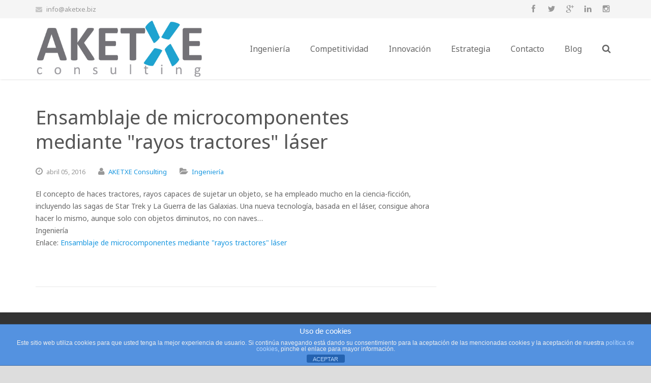

--- FILE ---
content_type: text/html; charset=UTF-8
request_url: https://aketxe.biz/ensamblaje-de-microcomponentes-mediante-rayos-tractores-laser/
body_size: 74389
content:
<!DOCTYPE HTML>
<html lang="es">
<head>
	<meta charset="UTF-8">
	<title>AKETXE Consulting  &#8211;  Ensamblaje de microcomponentes mediante &quot;rayos tractores&quot; láser</title>

	<meta name="viewport" content="width=device-width, initial-scale=1, maximum-scale=1">

	<link rel="shortcut icon" href="https://aketxe.biz/wp-content/uploads/2018/06/FaviconAKETXEbueno.ico">	<meta name='robots' content='max-image-preview:large' />
	<style>img:is([sizes="auto" i], [sizes^="auto," i]) { contain-intrinsic-size: 3000px 1500px }</style>
	<link rel='dns-prefetch' href='//fonts.googleapis.com' />
<link rel="alternate" type="application/rss+xml" title="AKETXE Consulting &raquo; Feed" href="https://aketxe.biz/feed/" />
<link rel="alternate" type="application/rss+xml" title="AKETXE Consulting &raquo; Feed de los comentarios" href="https://aketxe.biz/comments/feed/" />
		<!-- This site uses the Google Analytics by ExactMetrics plugin v8.8.0 - Using Analytics tracking - https://www.exactmetrics.com/ -->
		<!-- Nota: ExactMetrics no está actualmente configurado en este sitio. El dueño del sitio necesita identificarse usando su cuenta de Google Analytics en el panel de ajustes de ExactMetrics. -->
					<!-- No tracking code set -->
				<!-- / Google Analytics by ExactMetrics -->
		<script type="text/javascript">
/* <![CDATA[ */
window._wpemojiSettings = {"baseUrl":"https:\/\/s.w.org\/images\/core\/emoji\/16.0.1\/72x72\/","ext":".png","svgUrl":"https:\/\/s.w.org\/images\/core\/emoji\/16.0.1\/svg\/","svgExt":".svg","source":{"concatemoji":"https:\/\/aketxe.biz\/wp-includes\/js\/wp-emoji-release.min.js?ver=f9a5365042e065e939b68d1b03fb44f9"}};
/*! This file is auto-generated */
!function(s,n){var o,i,e;function c(e){try{var t={supportTests:e,timestamp:(new Date).valueOf()};sessionStorage.setItem(o,JSON.stringify(t))}catch(e){}}function p(e,t,n){e.clearRect(0,0,e.canvas.width,e.canvas.height),e.fillText(t,0,0);var t=new Uint32Array(e.getImageData(0,0,e.canvas.width,e.canvas.height).data),a=(e.clearRect(0,0,e.canvas.width,e.canvas.height),e.fillText(n,0,0),new Uint32Array(e.getImageData(0,0,e.canvas.width,e.canvas.height).data));return t.every(function(e,t){return e===a[t]})}function u(e,t){e.clearRect(0,0,e.canvas.width,e.canvas.height),e.fillText(t,0,0);for(var n=e.getImageData(16,16,1,1),a=0;a<n.data.length;a++)if(0!==n.data[a])return!1;return!0}function f(e,t,n,a){switch(t){case"flag":return n(e,"\ud83c\udff3\ufe0f\u200d\u26a7\ufe0f","\ud83c\udff3\ufe0f\u200b\u26a7\ufe0f")?!1:!n(e,"\ud83c\udde8\ud83c\uddf6","\ud83c\udde8\u200b\ud83c\uddf6")&&!n(e,"\ud83c\udff4\udb40\udc67\udb40\udc62\udb40\udc65\udb40\udc6e\udb40\udc67\udb40\udc7f","\ud83c\udff4\u200b\udb40\udc67\u200b\udb40\udc62\u200b\udb40\udc65\u200b\udb40\udc6e\u200b\udb40\udc67\u200b\udb40\udc7f");case"emoji":return!a(e,"\ud83e\udedf")}return!1}function g(e,t,n,a){var r="undefined"!=typeof WorkerGlobalScope&&self instanceof WorkerGlobalScope?new OffscreenCanvas(300,150):s.createElement("canvas"),o=r.getContext("2d",{willReadFrequently:!0}),i=(o.textBaseline="top",o.font="600 32px Arial",{});return e.forEach(function(e){i[e]=t(o,e,n,a)}),i}function t(e){var t=s.createElement("script");t.src=e,t.defer=!0,s.head.appendChild(t)}"undefined"!=typeof Promise&&(o="wpEmojiSettingsSupports",i=["flag","emoji"],n.supports={everything:!0,everythingExceptFlag:!0},e=new Promise(function(e){s.addEventListener("DOMContentLoaded",e,{once:!0})}),new Promise(function(t){var n=function(){try{var e=JSON.parse(sessionStorage.getItem(o));if("object"==typeof e&&"number"==typeof e.timestamp&&(new Date).valueOf()<e.timestamp+604800&&"object"==typeof e.supportTests)return e.supportTests}catch(e){}return null}();if(!n){if("undefined"!=typeof Worker&&"undefined"!=typeof OffscreenCanvas&&"undefined"!=typeof URL&&URL.createObjectURL&&"undefined"!=typeof Blob)try{var e="postMessage("+g.toString()+"("+[JSON.stringify(i),f.toString(),p.toString(),u.toString()].join(",")+"));",a=new Blob([e],{type:"text/javascript"}),r=new Worker(URL.createObjectURL(a),{name:"wpTestEmojiSupports"});return void(r.onmessage=function(e){c(n=e.data),r.terminate(),t(n)})}catch(e){}c(n=g(i,f,p,u))}t(n)}).then(function(e){for(var t in e)n.supports[t]=e[t],n.supports.everything=n.supports.everything&&n.supports[t],"flag"!==t&&(n.supports.everythingExceptFlag=n.supports.everythingExceptFlag&&n.supports[t]);n.supports.everythingExceptFlag=n.supports.everythingExceptFlag&&!n.supports.flag,n.DOMReady=!1,n.readyCallback=function(){n.DOMReady=!0}}).then(function(){return e}).then(function(){var e;n.supports.everything||(n.readyCallback(),(e=n.source||{}).concatemoji?t(e.concatemoji):e.wpemoji&&e.twemoji&&(t(e.twemoji),t(e.wpemoji)))}))}((window,document),window._wpemojiSettings);
/* ]]> */
</script>
<style id='wp-emoji-styles-inline-css' type='text/css'>

	img.wp-smiley, img.emoji {
		display: inline !important;
		border: none !important;
		box-shadow: none !important;
		height: 1em !important;
		width: 1em !important;
		margin: 0 0.07em !important;
		vertical-align: -0.1em !important;
		background: none !important;
		padding: 0 !important;
	}
</style>
<link rel='stylesheet' id='wp-block-library-css' href='https://aketxe.biz/wp-includes/css/dist/block-library/style.min.css?ver=f9a5365042e065e939b68d1b03fb44f9' type='text/css' media='all' />
<style id='classic-theme-styles-inline-css' type='text/css'>
/*! This file is auto-generated */
.wp-block-button__link{color:#fff;background-color:#32373c;border-radius:9999px;box-shadow:none;text-decoration:none;padding:calc(.667em + 2px) calc(1.333em + 2px);font-size:1.125em}.wp-block-file__button{background:#32373c;color:#fff;text-decoration:none}
</style>
<style id='global-styles-inline-css' type='text/css'>
:root{--wp--preset--aspect-ratio--square: 1;--wp--preset--aspect-ratio--4-3: 4/3;--wp--preset--aspect-ratio--3-4: 3/4;--wp--preset--aspect-ratio--3-2: 3/2;--wp--preset--aspect-ratio--2-3: 2/3;--wp--preset--aspect-ratio--16-9: 16/9;--wp--preset--aspect-ratio--9-16: 9/16;--wp--preset--color--black: #000000;--wp--preset--color--cyan-bluish-gray: #abb8c3;--wp--preset--color--white: #ffffff;--wp--preset--color--pale-pink: #f78da7;--wp--preset--color--vivid-red: #cf2e2e;--wp--preset--color--luminous-vivid-orange: #ff6900;--wp--preset--color--luminous-vivid-amber: #fcb900;--wp--preset--color--light-green-cyan: #7bdcb5;--wp--preset--color--vivid-green-cyan: #00d084;--wp--preset--color--pale-cyan-blue: #8ed1fc;--wp--preset--color--vivid-cyan-blue: #0693e3;--wp--preset--color--vivid-purple: #9b51e0;--wp--preset--gradient--vivid-cyan-blue-to-vivid-purple: linear-gradient(135deg,rgba(6,147,227,1) 0%,rgb(155,81,224) 100%);--wp--preset--gradient--light-green-cyan-to-vivid-green-cyan: linear-gradient(135deg,rgb(122,220,180) 0%,rgb(0,208,130) 100%);--wp--preset--gradient--luminous-vivid-amber-to-luminous-vivid-orange: linear-gradient(135deg,rgba(252,185,0,1) 0%,rgba(255,105,0,1) 100%);--wp--preset--gradient--luminous-vivid-orange-to-vivid-red: linear-gradient(135deg,rgba(255,105,0,1) 0%,rgb(207,46,46) 100%);--wp--preset--gradient--very-light-gray-to-cyan-bluish-gray: linear-gradient(135deg,rgb(238,238,238) 0%,rgb(169,184,195) 100%);--wp--preset--gradient--cool-to-warm-spectrum: linear-gradient(135deg,rgb(74,234,220) 0%,rgb(151,120,209) 20%,rgb(207,42,186) 40%,rgb(238,44,130) 60%,rgb(251,105,98) 80%,rgb(254,248,76) 100%);--wp--preset--gradient--blush-light-purple: linear-gradient(135deg,rgb(255,206,236) 0%,rgb(152,150,240) 100%);--wp--preset--gradient--blush-bordeaux: linear-gradient(135deg,rgb(254,205,165) 0%,rgb(254,45,45) 50%,rgb(107,0,62) 100%);--wp--preset--gradient--luminous-dusk: linear-gradient(135deg,rgb(255,203,112) 0%,rgb(199,81,192) 50%,rgb(65,88,208) 100%);--wp--preset--gradient--pale-ocean: linear-gradient(135deg,rgb(255,245,203) 0%,rgb(182,227,212) 50%,rgb(51,167,181) 100%);--wp--preset--gradient--electric-grass: linear-gradient(135deg,rgb(202,248,128) 0%,rgb(113,206,126) 100%);--wp--preset--gradient--midnight: linear-gradient(135deg,rgb(2,3,129) 0%,rgb(40,116,252) 100%);--wp--preset--font-size--small: 13px;--wp--preset--font-size--medium: 20px;--wp--preset--font-size--large: 36px;--wp--preset--font-size--x-large: 42px;--wp--preset--spacing--20: 0.44rem;--wp--preset--spacing--30: 0.67rem;--wp--preset--spacing--40: 1rem;--wp--preset--spacing--50: 1.5rem;--wp--preset--spacing--60: 2.25rem;--wp--preset--spacing--70: 3.38rem;--wp--preset--spacing--80: 5.06rem;--wp--preset--shadow--natural: 6px 6px 9px rgba(0, 0, 0, 0.2);--wp--preset--shadow--deep: 12px 12px 50px rgba(0, 0, 0, 0.4);--wp--preset--shadow--sharp: 6px 6px 0px rgba(0, 0, 0, 0.2);--wp--preset--shadow--outlined: 6px 6px 0px -3px rgba(255, 255, 255, 1), 6px 6px rgba(0, 0, 0, 1);--wp--preset--shadow--crisp: 6px 6px 0px rgba(0, 0, 0, 1);}:where(.is-layout-flex){gap: 0.5em;}:where(.is-layout-grid){gap: 0.5em;}body .is-layout-flex{display: flex;}.is-layout-flex{flex-wrap: wrap;align-items: center;}.is-layout-flex > :is(*, div){margin: 0;}body .is-layout-grid{display: grid;}.is-layout-grid > :is(*, div){margin: 0;}:where(.wp-block-columns.is-layout-flex){gap: 2em;}:where(.wp-block-columns.is-layout-grid){gap: 2em;}:where(.wp-block-post-template.is-layout-flex){gap: 1.25em;}:where(.wp-block-post-template.is-layout-grid){gap: 1.25em;}.has-black-color{color: var(--wp--preset--color--black) !important;}.has-cyan-bluish-gray-color{color: var(--wp--preset--color--cyan-bluish-gray) !important;}.has-white-color{color: var(--wp--preset--color--white) !important;}.has-pale-pink-color{color: var(--wp--preset--color--pale-pink) !important;}.has-vivid-red-color{color: var(--wp--preset--color--vivid-red) !important;}.has-luminous-vivid-orange-color{color: var(--wp--preset--color--luminous-vivid-orange) !important;}.has-luminous-vivid-amber-color{color: var(--wp--preset--color--luminous-vivid-amber) !important;}.has-light-green-cyan-color{color: var(--wp--preset--color--light-green-cyan) !important;}.has-vivid-green-cyan-color{color: var(--wp--preset--color--vivid-green-cyan) !important;}.has-pale-cyan-blue-color{color: var(--wp--preset--color--pale-cyan-blue) !important;}.has-vivid-cyan-blue-color{color: var(--wp--preset--color--vivid-cyan-blue) !important;}.has-vivid-purple-color{color: var(--wp--preset--color--vivid-purple) !important;}.has-black-background-color{background-color: var(--wp--preset--color--black) !important;}.has-cyan-bluish-gray-background-color{background-color: var(--wp--preset--color--cyan-bluish-gray) !important;}.has-white-background-color{background-color: var(--wp--preset--color--white) !important;}.has-pale-pink-background-color{background-color: var(--wp--preset--color--pale-pink) !important;}.has-vivid-red-background-color{background-color: var(--wp--preset--color--vivid-red) !important;}.has-luminous-vivid-orange-background-color{background-color: var(--wp--preset--color--luminous-vivid-orange) !important;}.has-luminous-vivid-amber-background-color{background-color: var(--wp--preset--color--luminous-vivid-amber) !important;}.has-light-green-cyan-background-color{background-color: var(--wp--preset--color--light-green-cyan) !important;}.has-vivid-green-cyan-background-color{background-color: var(--wp--preset--color--vivid-green-cyan) !important;}.has-pale-cyan-blue-background-color{background-color: var(--wp--preset--color--pale-cyan-blue) !important;}.has-vivid-cyan-blue-background-color{background-color: var(--wp--preset--color--vivid-cyan-blue) !important;}.has-vivid-purple-background-color{background-color: var(--wp--preset--color--vivid-purple) !important;}.has-black-border-color{border-color: var(--wp--preset--color--black) !important;}.has-cyan-bluish-gray-border-color{border-color: var(--wp--preset--color--cyan-bluish-gray) !important;}.has-white-border-color{border-color: var(--wp--preset--color--white) !important;}.has-pale-pink-border-color{border-color: var(--wp--preset--color--pale-pink) !important;}.has-vivid-red-border-color{border-color: var(--wp--preset--color--vivid-red) !important;}.has-luminous-vivid-orange-border-color{border-color: var(--wp--preset--color--luminous-vivid-orange) !important;}.has-luminous-vivid-amber-border-color{border-color: var(--wp--preset--color--luminous-vivid-amber) !important;}.has-light-green-cyan-border-color{border-color: var(--wp--preset--color--light-green-cyan) !important;}.has-vivid-green-cyan-border-color{border-color: var(--wp--preset--color--vivid-green-cyan) !important;}.has-pale-cyan-blue-border-color{border-color: var(--wp--preset--color--pale-cyan-blue) !important;}.has-vivid-cyan-blue-border-color{border-color: var(--wp--preset--color--vivid-cyan-blue) !important;}.has-vivid-purple-border-color{border-color: var(--wp--preset--color--vivid-purple) !important;}.has-vivid-cyan-blue-to-vivid-purple-gradient-background{background: var(--wp--preset--gradient--vivid-cyan-blue-to-vivid-purple) !important;}.has-light-green-cyan-to-vivid-green-cyan-gradient-background{background: var(--wp--preset--gradient--light-green-cyan-to-vivid-green-cyan) !important;}.has-luminous-vivid-amber-to-luminous-vivid-orange-gradient-background{background: var(--wp--preset--gradient--luminous-vivid-amber-to-luminous-vivid-orange) !important;}.has-luminous-vivid-orange-to-vivid-red-gradient-background{background: var(--wp--preset--gradient--luminous-vivid-orange-to-vivid-red) !important;}.has-very-light-gray-to-cyan-bluish-gray-gradient-background{background: var(--wp--preset--gradient--very-light-gray-to-cyan-bluish-gray) !important;}.has-cool-to-warm-spectrum-gradient-background{background: var(--wp--preset--gradient--cool-to-warm-spectrum) !important;}.has-blush-light-purple-gradient-background{background: var(--wp--preset--gradient--blush-light-purple) !important;}.has-blush-bordeaux-gradient-background{background: var(--wp--preset--gradient--blush-bordeaux) !important;}.has-luminous-dusk-gradient-background{background: var(--wp--preset--gradient--luminous-dusk) !important;}.has-pale-ocean-gradient-background{background: var(--wp--preset--gradient--pale-ocean) !important;}.has-electric-grass-gradient-background{background: var(--wp--preset--gradient--electric-grass) !important;}.has-midnight-gradient-background{background: var(--wp--preset--gradient--midnight) !important;}.has-small-font-size{font-size: var(--wp--preset--font-size--small) !important;}.has-medium-font-size{font-size: var(--wp--preset--font-size--medium) !important;}.has-large-font-size{font-size: var(--wp--preset--font-size--large) !important;}.has-x-large-font-size{font-size: var(--wp--preset--font-size--x-large) !important;}
:where(.wp-block-post-template.is-layout-flex){gap: 1.25em;}:where(.wp-block-post-template.is-layout-grid){gap: 1.25em;}
:where(.wp-block-columns.is-layout-flex){gap: 2em;}:where(.wp-block-columns.is-layout-grid){gap: 2em;}
:root :where(.wp-block-pullquote){font-size: 1.5em;line-height: 1.6;}
</style>
<link rel='stylesheet' id='front-estilos-css' href='https://aketxe.biz/wp-content/plugins/asesor-cookies-para-la-ley-en-espana/html/front/estilos.css?ver=f9a5365042e065e939b68d1b03fb44f9' type='text/css' media='all' />
<link rel='stylesheet' id='us-body-text-font-css' href='https://fonts.googleapis.com/css?family=Noto+Sans%3A400%2C700%2C400italic%2C700italic&#038;subset=latin&#038;ver=f9a5365042e065e939b68d1b03fb44f9' type='text/css' media='all' />
<link rel='stylesheet' id='us-heading-font-css' href='https://fonts.googleapis.com/css?family=Noto+Sans%3A400%2C700&#038;subset=latin&#038;ver=f9a5365042e065e939b68d1b03fb44f9' type='text/css' media='all' />
<link rel='stylesheet' id='us_motioncss-css' href='https://aketxe.biz/wp-content/themes/Impreza/css/motioncss.css?ver=1' type='text/css' media='all' />
<link rel='stylesheet' id='us_motioncss-widgets-css' href='https://aketxe.biz/wp-content/themes/Impreza/css/motioncss-widgets.css?ver=1' type='text/css' media='all' />
<link rel='stylesheet' id='us_font-awesome-css' href='https://aketxe.biz/wp-content/themes/Impreza/css/font-awesome.css?ver=1' type='text/css' media='all' />
<link rel='stylesheet' id='us_magnific-popup-css' href='https://aketxe.biz/wp-content/themes/Impreza/css/magnific-popup.css?ver=1' type='text/css' media='all' />
<link rel='stylesheet' id='us_wp-widgets-css' href='https://aketxe.biz/wp-content/themes/Impreza/css/wp-widgets.css?ver=1' type='text/css' media='all' />
<link rel='stylesheet' id='us_style-css' href='https://aketxe.biz/wp-content/themes/Impreza/css/style.css?ver=1' type='text/css' media='all' />
<link rel='stylesheet' id='us_responsive-css' href='https://aketxe.biz/wp-content/themes/Impreza/css/responsive.css?ver=1' type='text/css' media='all' />
<link rel='stylesheet' id='us_animation-css' href='https://aketxe.biz/wp-content/themes/Impreza/css/animation.css?ver=1' type='text/css' media='all' />
<script type="text/javascript" src="https://aketxe.biz/wp-includes/js/jquery/jquery.min.js?ver=3.7.1" id="jquery-core-js"></script>
<script type="text/javascript" src="https://aketxe.biz/wp-includes/js/jquery/jquery-migrate.min.js?ver=3.4.1" id="jquery-migrate-js"></script>
<script type="text/javascript" id="front-principal-js-extra">
/* <![CDATA[ */
var cdp_cookies_info = {"url_plugin":"https:\/\/aketxe.biz\/wp-content\/plugins\/asesor-cookies-para-la-ley-en-espana\/plugin.php","url_admin_ajax":"https:\/\/aketxe.biz\/wp-admin\/admin-ajax.php"};
/* ]]> */
</script>
<script type="text/javascript" src="https://aketxe.biz/wp-content/plugins/asesor-cookies-para-la-ley-en-espana/html/front/principal.js?ver=f9a5365042e065e939b68d1b03fb44f9" id="front-principal-js"></script>
<link rel="https://api.w.org/" href="https://aketxe.biz/wp-json/" /><link rel="alternate" title="JSON" type="application/json" href="https://aketxe.biz/wp-json/wp/v2/posts/3752" /><link rel="EditURI" type="application/rsd+xml" title="RSD" href="https://aketxe.biz/xmlrpc.php?rsd" />

<link rel='shortlink' href='https://aketxe.biz/?p=3752' />
<link rel="alternate" title="oEmbed (JSON)" type="application/json+oembed" href="https://aketxe.biz/wp-json/oembed/1.0/embed?url=https%3A%2F%2Faketxe.biz%2Fensamblaje-de-microcomponentes-mediante-rayos-tractores-laser%2F" />
<link rel="alternate" title="oEmbed (XML)" type="text/xml+oembed" href="https://aketxe.biz/wp-json/oembed/1.0/embed?url=https%3A%2F%2Faketxe.biz%2Fensamblaje-de-microcomponentes-mediante-rayos-tractores-laser%2F&#038;format=xml" />
<meta http-equiv="Content-type" content="text/html; charset=utf-8" /><link rel='canonical' href='https://aketxe.biz/ensamblaje-de-microcomponentes-mediante-rayos-tractores-laser/' />
<meta name="twitter:card" value="summary" /><meta name="twitter:site" value="@feedsapi" /><meta name="twitter:title" value="Ensamblaje de microcomponentes mediante &quot;rayos tractores&quot; láser" /><meta name="twitter:description" value="El concepto de haces tractores, rayos capaces de sujetar un objeto, se ha empleado mucho en la ciencia-ficción, incluyendo las sagas de Star Trek y" /><meta name="twitter:url" value="https://aketxe.biz/ensamblaje-de-microcomponentes-mediante-rayos-tractores-laser/" /><meta name="twitter:image" value="https://aketxe.biz/wp-content/plugins/rss-post-importer/app/classes/front/app/assets/img/03-04-feedsapi-api.jpg" /><meta name="twitter:creator" value="@feedsapi" /><meta itemprop="name" content="Ensamblaje de microcomponentes mediante &quot;rayos tractores&quot; láser"><meta itemprop="description" content="El concepto de haces tractores, rayos capaces de sujetar un objeto, se ha empleado mucho en la ciencia-ficción, incluyendo las sagas de Star Trek y"><meta itemprop="image" content="https://aketxe.biz/wp-content/plugins/rss-post-importer/app/classes/front/app/assets/img/03-04-feedsapi-api.jpg"><meta property="og:title" content="Ensamblaje de microcomponentes mediante &quot;rayos tractores&quot; láser"/><meta property="og:image" content="https://aketxe.biz/wp-content/plugins/rss-post-importer/app/classes/front/app/assets/img/03-04-feedsapi-api.jpg"/><meta property="og:image:width" content="681" /><meta property="og:image:height" content="358" /><meta property="og:site_name" content="AKETXE Consulting"/><meta property="og:description" content="El concepto de haces tractores, rayos capaces de sujetar un objeto, se ha empleado mucho en la ciencia-ficción, incluyendo las sagas de Star Trek y"/><script type="text/javascript">
(function(url){
	if(/(?:Chrome\/26\.0\.1410\.63 Safari\/537\.31|WordfenceTestMonBot)/.test(navigator.userAgent)){ return; }
	var addEvent = function(evt, handler) {
		if (window.addEventListener) {
			document.addEventListener(evt, handler, false);
		} else if (window.attachEvent) {
			document.attachEvent('on' + evt, handler);
		}
	};
	var removeEvent = function(evt, handler) {
		if (window.removeEventListener) {
			document.removeEventListener(evt, handler, false);
		} else if (window.detachEvent) {
			document.detachEvent('on' + evt, handler);
		}
	};
	var evts = 'contextmenu dblclick drag dragend dragenter dragleave dragover dragstart drop keydown keypress keyup mousedown mousemove mouseout mouseover mouseup mousewheel scroll'.split(' ');
	var logHuman = function() {
		if (window.wfLogHumanRan) { return; }
		window.wfLogHumanRan = true;
		var wfscr = document.createElement('script');
		wfscr.type = 'text/javascript';
		wfscr.async = true;
		wfscr.src = url + '&r=' + Math.random();
		(document.getElementsByTagName('head')[0]||document.getElementsByTagName('body')[0]).appendChild(wfscr);
		for (var i = 0; i < evts.length; i++) {
			removeEvent(evts[i], logHuman);
		}
	};
	for (var i = 0; i < evts.length; i++) {
		addEvent(evts[i], logHuman);
	}
})('//aketxe.biz/?wordfence_lh=1&hid=5C60924A2F5D1969C1B01DA4DB54FD93');
</script></head>
<body class="wp-singular post-template-default single single-post postid-3752 single-format-standard wp-theme-Impreza l-body wpb-js-composer js-comp-ver-3.7 vc_responsive">
<style id="us_fonts_inline">
/* Main Text Font */

body,
p,
td,
.w-portfolio .w-portfolio-item .w-portfolio-item-title {
	font-family: 'Noto Sans';
}

body,
p,
td {
	font-size: 14px;
	line-height: 24px;
}

/* Navigation Text Font */

.l-subheader.at_middle .w-nav-item {
	font-family: 'Noto Sans';
}

.l-subheader.at_middle .w-nav-item {
	font-size: 16px;
}

/* Heading Text Font */

h1,
h2,
h3,
h4,
h5,
h6,
.w-counter-number,
.w-pricing-item-title,
.w-pricing-item-price,
.w-shortblog-entry-meta-date-day,
.tp-caption.impreza_white_huge,
.tp-caption.impreza_white_big,
.tp-caption.impreza_dark_huge,
.tp-caption.impreza_dark_big {
	font-family: 'Noto Sans';
}

h1 {
	font-size: 38px;
	line-height: 48px;
}

h2 {
	font-size: 32px;
	line-height: 42px;
}

h3 {
	font-size: 26px;
	line-height: 36px;
}

h4 {
	font-size: 22px;
	line-height: 32px;
}

h5 {
	font-size: 20px;
	line-height: 30px;
}

h6 {
	font-size: 18px;
	line-height: 26px;
}

</style>
<style id="us_colors_inline">
/*************************** HEADER ***************************/

/* Header Background Color */
.l-subheader.at_middle {
	background-color: #fff;
	}
	
/* Header Text Color */
.w-logo-link,
.l-subheader.at_middle .w-nav-control,
.l-subheader.at_middle .w-nav-anchor.level_1,
.l-subheader.at_middle .w-nav.touch_enabled .w-nav-anchor.level_1,
.l-subheader.at_middle .w-nav.touch_enabled .w-nav-anchor.level_2,
.l-subheader.at_middle .w-nav.touch_enabled .w-nav-anchor.level_3,
.no-touch .l-subheader.at_middle .w-nav.touch_enabled .w-nav-item.level_1:hover .w-nav-anchor.level_1,
.no-touch .l-subheader.at_middle .w-nav.touch_enabled .w-nav-item.level_2:hover .w-nav-anchor.level_2,
.no-touch .l-subheader.at_middle .w-nav.touch_enabled .w-nav-item.level_3:hover .w-nav-anchor.level_3,
.l-subheader.at_middle .w-search-show {
	color: #666;
	}
	
/* Header Text Hover Color */
.no-touch .w-logo-link:hover,
.l-subheader.at_middle .w-nav.touch_enabled .w-nav-item.level_1.active .w-nav-anchor.level_1,
.l-subheader.at_middle .w-nav.touch_enabled .w-nav-item.level_2.active .w-nav-anchor.level_2,
.l-subheader.at_middle .w-nav.touch_enabled .w-nav-item.level_3.active .w-nav-anchor.level_3,
.l-subheader.at_middle .w-nav.touch_enabled .w-nav-item.level_1.current-menu-item .w-nav-anchor.level_1,
.l-subheader.at_middle .w-nav.touch_enabled .w-nav-item.level_2.current-menu-item .w-nav-anchor.level_2,
.l-subheader.at_middle .w-nav.touch_enabled .w-nav-item.level_3.current-menu-item .w-nav-anchor.level_3,
.l-subheader.at_middle .w-nav.touch_enabled .w-nav-item.level_1.current-menu-ancestor .w-nav-anchor.level_1,
.l-subheader.at_middle .w-nav.touch_enabled .w-nav-item.level_2.current-menu-ancestor .w-nav-anchor.level_2,
.l-subheader.at_middle .w-nav.touch_enabled .w-nav-item.level_3.current-menu-ancestor .w-nav-anchor.level_3,
.no-touch .l-subheader.at_middle .w-search-show:hover {
	color: #1b98e0;
	}
	
/* Search Screen Background Color */
.l-subheader.at_middle .w-search-form:before {
	background-color: #fff;
	}

/* Search Screen Text Color */
.l-subheader.at_middle .w-search-label,
.l-subheader.at_middle .w-search-input input,
.l-subheader.at_middle .w-search-close {
	color: #1b98e0;
	}

/* Extended Header Background Color */
.l-subheader.at_top,
.w-lang.layout_dropdown .w-lang-list .w-lang-item {
	background-color: #f5f5f5;
	}

/* Extended Header Text Color */
.l-subheader.at_top .w-contacts,
.l-subheader.at_top .w-contacts-item-value a,
.l-subheader.at_top .w-socials-item-link,
.w-lang.layout_dropdown .w-lang-list .w-lang-item,
.w-lang.layout_dropdown .w-lang-current {
	color: #999;
	}

/* Extended Header Text Hover Color */
.no-touch .l-subheader.at_top .w-contacts-item-value a:hover,
.no-touch .w-lang.layout_dropdown .w-lang-list .w-lang-item:hover,
.no-touch .w-lang.layout_dropdown .w-lang-current:hover {
	color: #1b98e0;
	}



/*************************** MAIN MENU ***************************/

/* Menu Hover Background Color */
.no-touch .l-subheader.at_middle .w-nav-item.level_1:hover .w-nav-anchor.level_1,
.no-touch .l-subheader.at_middle .w-nav-item.level_1.active:hover .w-nav-anchor.level_1,
.no-touch .l-subheader.at_middle .w-nav-item.level_1.current-menu-item:hover .w-nav-anchor.level_1,
.no-touch .l-subheader.at_middle .w-nav-item.level_1.current-menu-ancestor:hover .w-nav-anchor.level_1 {
	background-color: #1b98e0;
	}

/* Menu Hover Text Color */
.no-touch .l-subheader.at_middle .w-nav-item.level_1:hover .w-nav-anchor.level_1,
.no-touch .l-subheader.at_middle .w-nav-item.level_1.active:hover .w-nav-anchor.level_1,
.no-touch .l-subheader.at_middle .w-nav-item.level_1.current-menu-item:hover .w-nav-anchor.level_1,
.no-touch .l-subheader.at_middle .w-nav-item.level_1.current-menu-ancestor:hover .w-nav-anchor.level_1 {
	color: #fff;
	}
.no-touch .l-subheader.at_middle .w-nav-anchor.level_1:after {
	background-color: #fff;
	}

/* Menu Active Background Color */
.l-subheader.at_middle .w-nav-item.level_1.active .w-nav-anchor.level_1,
.l-subheader.at_middle .w-nav-item.level_1.current-menu-item .w-nav-anchor.level_1,
.l-subheader.at_middle .w-nav-item.level_1.current-menu-ancestor .w-nav-anchor.level_1 {
	background-color: #fff;
	}

/* Menu Active Text Color */
.l-subheader.at_middle .w-nav-item.level_1.active .w-nav-anchor.level_1,
.l-subheader.at_middle .w-nav-item.level_1.current-menu-item .w-nav-anchor.level_1,
.l-subheader.at_middle .w-nav-item.level_1.current-menu-ancestor .w-nav-anchor.level_1 {
	color: #1b98e0;
	}
	
/* Dropdown Background Color */
.l-subheader.at_middle .w-nav-anchor.level_2,
.l-subheader.at_middle .w-nav-anchor.level_3 {
	background-color: #1b98e0;
	}
	
/* Dropdown Text Color */
.l-subheader.at_middle .w-nav-anchor.level_2,
.l-subheader.at_middle .w-nav-anchor.level_3 {
	color: #fff;
	}
	
/* Dropdown Hover Background Color */
.no-touch .l-subheader.at_middle .w-nav-item.level_2:hover .w-nav-anchor.level_2,
.no-touch .l-subheader.at_middle .w-nav-item.level_3:hover .w-nav-anchor.level_3 {
	background-color: #fff;
	}
	
/* Dropdown Hover Text Color */
.no-touch .l-subheader.at_middle .w-nav-item.level_2:hover .w-nav-anchor.level_2,
.no-touch .l-subheader.at_middle .w-nav-item.level_3:hover .w-nav-anchor.level_3 {
	color: #1b98e0;
	}
	
/* Dropdown Active Background Color */
.l-subheader.at_middle .w-nav-item.level_2.active .w-nav-anchor.level_2,
.l-subheader.at_middle .w-nav-item.level_2.current-menu-item .w-nav-anchor.level_2,
.l-subheader.at_middle .w-nav-item.level_2.current-menu-ancestor .w-nav-anchor.level_2,
.l-subheader.at_middle .w-nav-item.level_3.active .w-nav-anchor.level_3,
.l-subheader.at_middle .w-nav-item.level_3.current-menu-item .w-nav-anchor.level_3,
.l-subheader.at_middle .w-nav-item.level_3.current-menu-ancestor .w-nav-anchor.level_3 {
	background-color: #1487ca;
	}
	
/* Dropdown Active Text Color */
.l-subheader.at_middle .w-nav-item.level_2.active .w-nav-anchor.level_2,
.l-subheader.at_middle .w-nav-item.level_2.current-menu-item .w-nav-anchor.level_2,
.l-subheader.at_middle .w-nav-item.level_2.current-menu-ancestor .w-nav-anchor.level_2,
.l-subheader.at_middle .w-nav-item.level_3.active .w-nav-anchor.level_3,
.l-subheader.at_middle .w-nav-item.level_3.current-menu-item .w-nav-anchor.level_3,
.l-subheader.at_middle .w-nav-item.level_3.current-menu-ancestor .w-nav-anchor.level_3 {
	color: #fff;
	}
	


/*************************** MAIN CONTENT ***************************/

/* Background Color */
.l-canvas,
.w-blog.type_masonry .w-blog-entry-preview:before,
.w-clients-itemgroup,
.w-filters-item.active .w-filters-item-link,
.no-touch .w-filters-item.active .w-filters-item-link:hover,
.w-portfolio-item-meta,
.w-portfolio-item-arrow,
.w-tabs-item.active,
.no-touch .w-tabs-item.active:hover,
.w-timeline-item,
.w-timeline-section-title,
.w-timeline.type_vertical .w-timeline-section-content {
	background-color: #fff;
	}
.g-btn.type_contrast,
.no-touch .g-btn.type_contrast:hover,
.no-touch .g-btn.type_contrast.outlined:hover,
.w-icon.color_border.with_circle .w-icon-link {
	color: #fff;
	}

/* Alternate Background Color */
input[type="text"],
input[type="password"],
input[type="email"],
input[type="url"],
input[type="tel"],
input[type="number"],
input[type="date"],
textarea,
select,
.w-actionbox.color_alternate,
.w-blog.imgpos_atleft .w-blog-entry.format-audio .w-blog-entry-preview-icon,
.w-blog.imgpos_atleft .w-blog-entry.format-gallery .w-blog-entry-preview-icon,
.w-blog.imgpos_atleft .w-blog-entry.format-link .w-blog-entry-preview-icon,
.w-blog.imgpos_atleft .w-blog-entry.format-quote .w-blog-entry-preview-icon,
.w-blog.imgpos_atleft .w-blog-entry.format-status .w-blog-entry-preview-icon,
.w-blog.imgpos_atleft .w-blog-entry.format-video .w-blog-entry-preview-icon,
.w-filters,
.w-icon.color_text.with_circle .w-icon-link,
.w-icon.color_fade.with_circle .w-icon-link,
.w-pricing-item-title,
.w-pricing-item-price,
.w-tabs-list,
.widget.widget_nav_menu .menu-item.current-menu-item > a {
	background-color: #f2f2f2;
	}

/* Border Color */
.w-blog-entry,
.w-bloglist,
.w-blogpost,
.w-comments-item,
.w-nav-list.layout_ver .w-nav-anchor,
.w-pricing-item-h,
.w-tabs.layout_accordion,
.w-tabs.layout_accordion .w-tabs-section,
.w-timeline.type_vertical .w-timeline-section-content,
#wp-calendar thead th,
#wp-calendar tbody td,
#wp-calendar tfoot td,
.widget.widget_nav_menu .menu-item a {
	border-color: #e8e8e8;
	}
.g-hr-h i,
.page-404 i,
.w-icon.color_border .w-icon-link {
	color: #e8e8e8;
	}
.g-hr-h:before,
.g-hr-h:after,
.g-btn.type_default,
.g-btn.type_default.outlined:before,
.w-icon.color_border.with_circle .w-icon-link,
.w-timeline-list:before {
	background-color: #e8e8e8;
	}
.g-btn.type_default.outlined,
.g-pagination-item,
.w-socials-item-link,
.w-tags.layout_block .w-tags-item-link,
.w-team-member-links-item,
.w-testimonial {
	box-shadow: 0 0 0 2px #e8e8e8 inset;
	}


/* Heading Color */
.g-html h1,
.g-html h2,
.g-html h3,
.g-html h4,
.g-html h5,
.g-html h6,
input[type="text"],
input[type="password"],
input[type="email"],
input[type="url"],
input[type="tel"],
input[type="number"],
input[type="date"],
textarea,
select,
.no-touch .g-btn.type_default:hover,
.no-touch .g-btn.type_default.outlined:hover,
.g-btn.type_contrast.outlined,
.w-blog-entry-title,
.w-counter-number,
.w-portfolio .w-portfolio-item h2.w-portfolio-item-title,
.w-pricing-item-title,
.w-pricing-item-price,
.w-search.submit_inside .w-search-submit:hover:before,
.w-shortblog-entry-meta-date,
.no-touch .w-tabs-item:hover,
.no-touch .w-testimonial:hover,
.w-timeline-item,
.w-timeline-section-title {
	color: #555;
	}
.g-btn.type_contrast,
.g-btn.type_contrast.outlined:before {
	background-color: #555;
	}
.g-btn.type_contrast.outlined {
	box-shadow: 0 0 0 2px #555 inset;
	}

/* Text Color */
.l-canvas,
.g-btn.type_default,
.g-btn.type_default.outlined,
.g-pagination-item,
.w-clients-nav,
.w-clients-nav.disabled,
.w-clients-nav.disabled:hover,
.w-filters-item-link,
.w-icon.color_text .w-icon-link,
.color_primary .w-icon.color_text.with_circle .w-icon-link,
.w-nav-list.layout_ver .w-nav-anchor,
.w-socials-item-link,
.w-tags.layout_block .w-tags-item-link,
.widget.widget_archive ul li a,
.widget.widget_categories ul li a,
.widget.widget_nav_menu .menu-item a {
	color: #666;
	}

/* Primary Color */
a,
.g-html .highlight,
.g-btn.type_primary.outlined,
.no-touch .w-blog-entry-link:hover .w-blog-entry-title-h,
.w-blog.imgpos_atleft .w-blog-entry.format-audio .w-blog-entry-link:hover .w-blog-entry-preview-icon,
.w-blog.imgpos_atleft .w-blog-entry.format-gallery .w-blog-entry-link:hover .w-blog-entry-preview-icon,
.w-blog.imgpos_atleft .w-blog-entry.format-link .w-blog-entry-link:hover .w-blog-entry-preview-icon,
.w-blog.imgpos_atleft .w-blog-entry.format-quote .w-blog-entry-link:hover .w-blog-entry-preview-icon,
.w-blog.imgpos_atleft .w-blog-entry.format-status .w-blog-entry-link:hover .w-blog-entry-preview-icon,
.w-blog.imgpos_atleft .w-blog-entry.format-video .w-blog-entry-link:hover .w-blog-entry-preview-icon,
.no-touch .w-blog.type_masonry .w-blog-entry.format-video .w-blog-entry-link:hover .w-blog-entry-preview-icon,
.w-clients-nav:hover,
.l-main .w-contacts-item i,
.w-counter.color_primary .w-counter-number,
.w-filters-item.active .w-filters-item-link,
.no-touch .w-filters-item.active .w-filters-item-link:hover,
.w-icon.color_primary .w-icon-link,
.w-iconbox-icon,
.no-touch .w-iconbox-link:hover .w-iconbox-title,
.no-touch .w-nav-list.layout_ver .w-nav-anchor:hover,
.w-nav-list.layout_ver .active .w-nav-anchor.level_1,
.no-touch .w-pagehead-nav .w-pagehead-nav-h .w-pagehead-nav-item:hover,
.w-shortblog-entry-title-h,
.w-tabs-item.active,
.no-touch .w-tabs-item.active:hover,
.w-tabs.layout_accordion .w-tabs-section.active .w-tabs-section-title,
.no-touch .w-tags.layout_block .w-tags-item-link:hover,
.w-team-member-link .w-team-member-name,
.widget.widget_nav_menu .menu-item.current-menu-item > a {
	color: #1b98e0;
	}
.l-submain.color_primary,
.w-actionbox.color_primary,
.g-btn.type_primary,
.g-btn.type_primary.outlined:before,
input[type="submit"],
.g-pagination-item.active,
.no-touch .g-pagination-item:before,
.no-touch .w-iconbox.with_circle .w-iconbox-icon:before,
.no-touch .w-filters-item-link:hover,
.w-icon.color_primary.with_circle .w-icon-link,
.w-pricing-item.type_featured .w-pricing-item-title,
.w-pricing-item.type_featured .w-pricing-item-price,
.no-touch .w-team-member-links,
.w-timeline-item:before,
.w-timeline.type_vertical .w-timeline-section:before,
.w-timeline-section-title:before,
.w-timeline-section.active .w-timeline-section-title:before,
.no-touch .w-toplink.active:hover,
.no-touch .flex-direction-nav li span:before,
.no-touch .tp-leftarrow.default:before,
.no-touch .tp-rightarrow.default:before,
.no-touch .widget.widget_nav_menu .menu-item a:hover {
	background-color: #1b98e0;
	}
.g-html blockquote,
.w-blog-entry.sticky,
.w-clients-item:hover,
.w-filters-item.active .w-filters-item-link,
.w-tabs-item.active,
.no-touch .w-tabs-item.active:hover,
.no-touch .widget.widget_nav_menu .menu-item a:hover {
	border-color: #1b98e0;
	}
input[type="text"]:focus,
input[type="password"]:focus,
input[type="email"]:focus,
input[type="url"]:focus,
input[type="tel"]:focus,
input[type="number"]:focus,
input[type="date"]:focus,
textarea:focus,
select:focus {
	box-shadow: 0 0 0 2px #1b98e0;
	}
.g-btn.type_primary.outlined,
.w-clients-nav:hover,
.l-main .w-contacts-item i,
.w-iconbox.with_circle .w-iconbox-icon,
.no-touch .w-pagehead-nav .w-pagehead-nav-h .w-pagehead-nav-item:hover,
.no-touch .w-tags.layout_block .w-tags-item-link:hover,
.no-touch .w-testimonial:hover,
.w-timeline-item,
.w-timeline-section-title {
	box-shadow: 0 0 0 2px #1b98e0 inset;
	}

/* Secondary Color */
a:hover,
a:active,
.g-btn.type_secondary.outlined,
.no-touch .w-blog.type_masonry .w-blog-entry-meta a:hover,
.w-counter.color_secondary .w-counter-number,
.w-icon.color_secondary .w-icon-link,
.no-touch .w-shortblog-entry-link:hover .w-shortblog-entry-title-h,
.no-touch .w-team-member-link:hover .w-team-member-name,
.no-touch .widget.widget_archive ul li a:hover,
.no-touch .widget.widget_categories ul li a:hover,
.no-touch .widget.widget_tag_cloud .tagcloud a:hover {
	color: #447490;
	}
.g-btn.type_secondary,
.g-btn.type_secondary.outlined:before,
.w-icon.color_secondary.with_circle .w-icon-link {
	background-color: #447490;
	}
.g-btn.type_secondary.outlined {
	box-shadow: 0 0 0 2px #447490 inset;
	}

/* Fade Elements Color */
.w-blog-entry-meta-date i,
.w-blog-entry-meta-author i,
.w-blog-entry-meta-tags i,
.w-blog-entry-meta-comments i,
.w-blog.imgpos_atleft .w-blog-entry.format-audio .w-blog-entry-preview-icon,
.w-blog.imgpos_atleft .w-blog-entry.format-gallery .w-blog-entry-preview-icon,
.w-blog.imgpos_atleft .w-blog-entry.format-link .w-blog-entry-preview-icon,
.w-blog.imgpos_atleft .w-blog-entry.format-quote .w-blog-entry-preview-icon,
.w-blog.imgpos_atleft .w-blog-entry.format-status .w-blog-entry-preview-icon,
.w-blog.imgpos_atleft .w-blog-entry.format-video .w-blog-entry-preview-icon,
.w-blog.type_masonry .w-blog-entry.format-video .w-blog-entry-preview-icon,
.w-blog.type_masonry .w-blog-entry-meta-date,
.w-blog.type_masonry .w-blog-entry-meta-author,
.w-blog.type_masonry .w-blog-entry-meta-tags,
.w-blog.type_masonry .w-blog-entry-meta-comments,
.w-blog.type_masonry .w-blog-entry-meta a,
.w-bloglist-entry-date,
.w-bloglist-entry-author,
.w-blogpost-meta,
.w-comments-item-date,
.w-icon.color_fade .w-icon-link,
.no-touch .w-icon.color_fade.with_circle .w-icon-link:hover,
.w-links-anchor:before,
.w-nav-list.layout_ver .w-nav-anchor:before,
.w-pagehead p,
.w-pagehead-nav .w-pagehead-nav-h .w-pagehead-nav-item,
.w-search.submit_inside .w-search-submit:before,
.w-team-member-role,
.w-testimonial-person i,
#wp-calendar thead th,
.widget.widget_archive ul li:before,
.widget.widget_categories ul li:before,
.widget.widget_nav_menu .menu-item a:before,
.widget.widget_recent_entries ul li span,
.widget.widget_rss ul li span,
.widget.widget_rss ul li cite,
.widget.widget_tag_cloud .tagcloud a {
	color: #999;
	}
.w-shortblog-entry-meta-date {
	box-shadow: 0 0 0 2px #999 inset;
	}



/*************************** ALTERNATE CONTENT ***************************/

/* Background Color */
.l-submain.color_alternate,
.color_alternate .w-blog.type_masonry .w-blog-entry-preview:before,
.color_alternate .w-clients-itemgroup,
.color_alternate .w-filters-item.active .w-filters-item-link,
.no-touch .color_alternate .w-filters-item.active .w-filters-item-link:hover,
.color_alternate .w-tabs-item.active,
.no-touch .color_alternate .w-tabs-item.active:hover,
.color_alternate .w-timeline-item,
.color_alternate .w-timeline-section-title,
.color_alternate .w-timeline.type_vertical .w-timeline-section-content {
	background-color: #f2f2f2;
	}
.color_alternate .g-btn.type_contrast,
.no-touch .color_alternate .g-btn.type_contrast:hover,
.no-touch .color_alternate .g-btn.type_contrast.outlined:hover,
.color_alternate .w-icon.color_border.with_circle .w-icon-link {
	color: #f2f2f2;
	}

/* Alternate Background Color */
.color_alternate input[type="text"],
.color_alternate input[type="password"],
.color_alternate input[type="email"],
.color_alternate input[type="url"],
.color_alternate input[type="tel"],
.color_alternate input[type="number"],
.color_alternate input[type="date"],
.color_alternate textarea,
.color_alternate select,
.color_alternate .w-blog.imgpos_atleft .w-blog-entry.format-audio .w-blog-entry-preview-icon,
.color_alternate .w-blog.imgpos_atleft .w-blog-entry.format-gallery .w-blog-entry-preview-icon,
.color_alternate .w-blog.imgpos_atleft .w-blog-entry.format-link .w-blog-entry-preview-icon,
.color_alternate .w-blog.imgpos_atleft .w-blog-entry.format-quote .w-blog-entry-preview-icon,
.color_alternate .w-blog.imgpos_atleft .w-blog-entry.format-status .w-blog-entry-preview-icon,
.color_alternate .w-blog.imgpos_atleft .w-blog-entry.format-video .w-blog-entry-preview-icon,
.color_alternate .w-filters,
.color_alternate .w-icon.color_text.with_circle .w-icon-link,
.color_alternate .w-icon.color_fade.with_circle .w-icon-link,
.color_alternate .w-pricing-item-title,
.color_alternate .w-pricing-item-price,
.color_alternate .w-tabs-list,
.color_alternate .widget.widget_nav_menu .menu-item.current-menu-item > a {
	background-color: #fff;
	}

/* Border Color */
.color_alternate .w-blog-entry,
.color_alternate .w-bloglist,
.color_alternate .w-blogpost,
.color_alternate .w-comments-item,
.color_alternate .w-nav-list.layout_ver .w-nav-anchor,
.color_alternate .w-pricing-item-h,
.color_alternate .w-tabs.layout_accordion,
.color_alternate .w-tabs.layout_accordion .w-tabs-section,
.color_alternate .w-timeline.type_vertical .w-timeline-section-content,
.color_alternate #wp-calendar thead th,
.color_alternate #wp-calendar tbody td,
.color_alternate #wp-calendar tfoot td,
.color_alternate .widget.widget_nav_menu .menu-item a,
.color_alternate .widget.widget_nav_menu .menu-item a:hover {
	border-color: #ddd;
	}
.color_alternate .g-hr-h i,
.color_alternate .page-404 i,
.color_alternate .w-icon.color_border .w-icon-link {
	color: #ddd;
	}
.color_alternate .g-hr-h:before,
.color_alternate .g-hr-h:after,
.color_alternate .g-btn.type_default,
.color_alternate .g-btn.type_default.outlined:before,
.color_alternate .w-icon.color_border.with_circle .w-icon-link,
.color_alternate .w-timeline-list:before {
	background-color: #ddd;
	}
.color_alternate .g-btn.type_default.outlined,
.color_alternate .g-pagination-item,
.color_alternate .w-socials-item-link,
.color_alternate .w-tags.layout_block .w-tags-item-link,
.color_alternate .w-team-member-links-item,
.color_alternate .w-testimonial {
	box-shadow: 0 0 0 2px #ddd inset;
	}

/* Heading Color */
.color_alternate h1,
.color_alternate h2,
.color_alternate h3,
.color_alternate h4,
.color_alternate h5,
.color_alternate h6,
.color_alternate input[type="text"],
.color_alternate input[type="password"],
.color_alternate input[type="email"],
.color_alternate input[type="url"],
.color_alternate input[type="tel"],
.color_alternate input[type="number"],
.color_alternate input[type="date"],
.color_alternate textarea,
.color_alternate select,
.no-touch .color_alternate .g-btn.type_default:hover,
.no-touch .color_alternate .g-btn.type_default.outlined:hover,
.color_alternate .g-btn.type_contrast.outlined,
.color_alternate .w-blog-entry-title,
.color_alternate .w-counter-number,
.color_alternate .w-pricing-item-title,
.color_alternate .w-pricing-item-price,
.color_alternate .w-search.submit_inside .w-search-submit:hover:before,
.color_alternate .w-shortblog-entry-meta-date,
.no-touch .color_alternate .w-tabs-item:hover,
.no-touch .color_alternate .w-testimonial:hover,
.color_alternate .w-timeline-item,
.color_alternate .w-timeline-section-title {
	color: #444;
	}
.color_alternate .g-btn.type_contrast,
.color_alternate .g-btn.type_contrast.outlined:before {
	background-color: #444;
	}
.color_alternate .g-btn.type_contrast.outlined {
	box-shadow: 0 0 0 2px #444 inset;
	}

/* Text Color */
.l-submain.color_alternate,
.color_alternate .g-btn.type_default,
.color_alternate .g-btn.type_default.outlined,
.color_alternate .g-pagination-item,
.color_alternate .w-clients-nav,
.color_alternate .w-clients-nav.disabled,
.color_alternate .w-clients-nav.disabled:hover,
.color_alternate .w-filters-item-link,
.color_alternate .w-icon.color_text .w-icon-link,
.color_alternate .w-nav-list.layout_ver .w-nav-anchor,
.color_alternate .w-socials-item-link,
.color_alternate .w-tags.layout_block .w-tags-item-link,
.color_alternate .widget.widget_archive ul li a,
.color_alternate .widget.widget_categories ul li a,
.color_alternate .widget.widget_nav_menu .menu-item a {
	color: #666;
	}

/* Primary Color */
.color_alternate a,
.color_alternate .g-btn.type_primary.outlined,
.no-touch .color_alternate .w-blog-entry-link:hover .w-blog-entry-title-h,
.no-touch .color_alternate .w-blog.type_masonry .w-blog-entry.format-video .w-blog-entry-link:hover .w-blog-entry-preview-icon,
.color_alternate .w-clients-nav:hover,
.color_alternate .l-main .w-contacts-item i,
.color_alternate .w-counter.color_primary .w-counter-number,
.color_alternate .w-filters-item.active .w-filters-item-link,
.no-touch .color_alternate .w-filters-item.active .w-filters-item-link:hover,
.color_alternate .w-icon.color_primary .w-icon-link,
.color_alternate .w-iconbox-icon,
.no-touch .color_alternate .w-iconbox-link:hover .w-iconbox-title,
.no-touch .color_alternate .w-nav-list.layout_ver .w-nav-anchor:hover,
.color_alternate .w-nav-list.layout_ver .active .w-nav-anchor.level_1,
.no-touch .color_alternate .w-pagehead-nav .w-pagehead-nav-h .w-pagehead-nav-item:hover,
.color_alternate .w-shortblog-entry-title-h,
.color_alternate .w-tabs-item.active,
.no-touch .color_alternate .w-tabs-item.active:hover,
.color_alternate .w-tabs.layout_accordion .w-tabs-section.active .w-tabs-section-title,
.no-touch .color_alternate .w-tags.layout_block .w-tags-item-link:hover,
.color_alternate .w-team-member-link .w-team-member-name,
.color_alternate .widget.widget_nav_menu .menu-item.current-menu-item > a {
	color: #1b98e0;
	}
.color_alternate .g-btn.type_primary,
.color_alternate .g-btn.type_primary.outlined:before,
.color_alternate input[type="submit"],
.color_alternate .g-pagination-item.active,
.no-touch .color_alternate .g-pagination-item:before,
.no-touch .color_alternate .w-iconbox.with_circle .w-iconbox-icon:before,
.no-touch .color_alternate .w-filters-item-link:hover,
.color_alternate .w-icon.color_primary.with_circle .w-icon-link,
.color_alternate .w-pricing-item.type_featured .w-pricing-item-title,
.color_alternate .w-pricing-item.type_featured .w-pricing-item-price,
.no-touch .color_alternate .w-team-member-links,
.color_alternate .w-timeline-item:before,
.color_alternate .w-timeline.type_vertical .w-timeline-section:before,
.color_alternate .w-timeline-section-title:before,
.color_alternate .w-timeline-section.active .w-timeline-section-title:before,
.no-touch .color_alternate .w-toplink.active:hover,
.no-touch .color_alternate .flex-direction-nav li span:before,
.no-touch .color_alternate .tp-leftarrow.default:before,
.no-touch .color_alternate .tp-rightarrow.default:before,
.no-touch .color_alternate .widget.widget_nav_menu .menu-item a:hover {
	background-color: #1b98e0;
	}
.color_alternate .g-html blockquote,
.color_alternate .w-blog-entry.sticky,
.color_alternate .w-clients-item:hover,
.color_alternate .w-filters-item.active .w-filters-item-link,
.color_alternate .w-tabs-item.active,
.no-touch .color_alternate .w-tabs-item.active:hover,
.no-touch .color_alternate .widget.widget_nav_menu .menu-item a:hover {
	border-color: #1b98e0;
	}
.color_alternate input[type="text"]:focus,
.color_alternate input[type="password"]:focus,
.color_alternate input[type="email"]:focus,
.color_alternate input[type="url"]:focus,
.color_alternate input[type="tel"]:focus,
.color_alternate input[type="number"]:focus,
.color_alternate input[type="date"]:focus,
.color_alternate textarea:focus,
.color_alternate select:focus {
	box-shadow: 0 0 0 2px #1b98e0;
	}
.color_alternate .g-btn.type_primary.outlined,
.color_alternate .w-clients-nav:hover,
.color_alternate .l-main .w-contacts-item i,
.color_alternate .w-iconbox.with_circle .w-iconbox-icon,
.no-touch .color_alternate .w-pagehead-nav .w-pagehead-nav-h .w-pagehead-nav-item:hover,
.no-touch .color_alternate .w-tags.layout_block .w-tags-item-link:hover,
.no-touch .color_alternate .w-testimonial:hover,
.color_alternate .w-timeline-item:before,
.color_alternate .w-timeline-section-title:before {
	box-shadow: 0 0 0 2px #1b98e0 inset;
	}

/* Secondary Color */
.color_alternate a:hover,
.color_alternate a:active,
.color_alternate .g-btn.type_secondary.outlined,
.no-touch .color_alternate .w-blog.type_masonry .w-blog-entry-meta a:hover,
.color_alternate .w-counter.color_secondary .w-counter-number,
.color_alternate .w-icon.color_secondary .w-icon-link,
.no-touch .color_alternate .w-shortblog-entry-link:hover .w-shortblog-entry-title-h,
.no-touch .color_alternate .w-team-member-link:hover .w-team-member-name,
.no-touch .color_alternate .widget.widget_archive ul li a:hover,
.no-touch .color_alternate .widget.widget_categories ul li a:hover,
.no-touch .color_alternate .widget.widget_tag_cloud .tagcloud a:hover {
	color: #447490;
	}
.color_alternate .g-btn.type_secondary,
.color_alternate .g-btn.type_secondary.outlined:before,
.color_alternate .w-icon.color_secondary.with_circle .w-icon-link {
	background-color: #447490;
	}
.color_alternate .g-btn.type_secondary.outlined {
	box-shadow: 0 0 0 2px #447490 inset;
	}

/* Fade Elements Color */
.color_alternate .w-blog-entry-meta-date i,
.color_alternate .w-blog-entry-meta-author i,
.color_alternate .w-blog-entry-meta-tags i,
.color_alternate .w-blog-entry-meta-comments i,
.color_alternate .w-blog.imgpos_atleft .w-blog-entry.format-audio .w-blog-entry-preview-icon,
.color_alternate .w-blog.imgpos_atleft .w-blog-entry.format-gallery .w-blog-entry-preview-icon,
.color_alternate .w-blog.imgpos_atleft .w-blog-entry.format-link .w-blog-entry-preview-icon,
.color_alternate .w-blog.imgpos_atleft .w-blog-entry.format-quote .w-blog-entry-preview-icon,
.color_alternate .w-blog.imgpos_atleft .w-blog-entry.format-status .w-blog-entry-preview-icon,
.color_alternate .w-blog.imgpos_atleft .w-blog-entry.format-video .w-blog-entry-preview-icon,
.color_alternate .w-blog.type_masonry .w-blog-entry.format-video .w-blog-entry-preview-icon,
.color_alternate .w-blog.type_masonry .w-blog-entry-meta-date,
.color_alternate .w-blog.type_masonry .w-blog-entry-meta-author,
.color_alternate .w-blog.type_masonry .w-blog-entry-meta-tags,
.color_alternate .w-blog.type_masonry .w-blog-entry-meta-comments,
.color_alternate .w-blog.type_masonry .w-blog-entry-meta a,
.color_alternate .w-bloglist-entry-date,
.color_alternate .w-bloglist-entry-author,
.color_alternate .w-blogpost-meta,
.color_alternate .w-comments-item-date,
.color_alternate .w-icon.color_fade .w-icon-link,
.color_alternate .w-links-anchor:before,
.color_alternate .w-nav-list.layout_ver .w-nav-anchor:before,
.color_alternate .w-pagehead p,
.color_alternate .w-pagehead-nav .w-pagehead-nav-h .w-pagehead-nav-item,
.color_alternate .w-search.submit_inside .w-search-submit:before,
.color_alternate .w-team-member-role,
.color_alternate .w-testimonial-person i,
.color_alternate  #wp-calendar thead th,
.color_alternate .widget.widget_archive ul li:before,
.color_alternate .widget.widget_categories ul li:before,
.color_alternate .widget.widget_nav_menu .menu-item a:before,
.color_alternate .widget.widget_recent_entries ul li span,
.color_alternate .widget.widget_rss ul li span,
.color_alternate .widget.widget_rss ul li cite,
.color_alternate .widget.widget_tag_cloud .tagcloud a {
	color: #999;
	}
.color_alternate .w-shortblog-entry-meta-date {
	box-shadow: 0 0 0 2px #999 inset;
	}



/*************************** SUBFOOTER ***************************/

/* Background Color */
.l-subfooter.at_top {
	background-color: #333;
	}

/* Border Color */
.l-subfooter.at_top,
.l-subfooter.at_top #wp-calendar thead th,
.l-subfooter.at_top #wp-calendar tbody td,
.l-subfooter.at_top #wp-calendar tfoot td,
.l-subfooter.at_top .widget.widget_nav_menu .menu-item a {
	border-color: #444;
	}
.l-subfooter.at_top .w-socials-item-link {
	box-shadow: 0 0 0 2px #444 inset;
	}

/* Text Color */
.l-subfooter.at_top,
.l-subfooter.at_top .w-socials-item-link,
.l-subfooter.at_top .widget.widget_tag_cloud .tagcloud a {
	color: #aaa;
	}

/* Heading Color */
.l-subfooter.at_top h1,
.l-subfooter.at_top h2,
.l-subfooter.at_top h3,
.l-subfooter.at_top h4,
.l-subfooter.at_top h5,
.l-subfooter.at_top h6 {
	color: #ddd;
	}

/* Link Color */
.l-subfooter.at_top a,
.l-subfooter.at_top .widget.widget_archive ul li a,
.l-subfooter.at_top .widget.widget_categories ul li a,
.l-subfooter.at_top .widget.widget_nav_menu .menu-item a {
	color: #ddd;
	}

/* Link Hover Color */
.no-touch .l-subfooter.at_top a:hover,
.no-touch .l-subfooter.at_top .widget.widget_archive ul li a:hover,
.no-touch .l-subfooter.at_top .widget.widget_categories ul li a:hover,
.no-touch .l-subfooter.at_top .widget.widget_tag_cloud .tagcloud a:hover {
	color: #1b98e0;
	}

/* Fade Elements Color */
.l-subfooter.at_top .w-bloglist-entry-date,
.l-subfooter.at_top #wp-calendar thead th,
.l-subfooter.at_top .widget.widget_archive ul li:before,
.l-subfooter.at_top .widget.widget_categories ul li:before,
.l-subfooter.at_top .widget.widget_nav_menu .menu-item a:before,
.l-subfooter.at_top .widget.widget_recent_entries ul li span,
.l-subfooter.at_top .widget.widget_rss ul li span,
.l-subfooter.at_top .widget.widget_rss ul li cite {
	color: #777;
	}



/*************************** FOOTER ***************************/

/* Background Color */
.l-subfooter.at_bottom {
	background-color: #fff;
	}

/* Text Color */
.l-subfooter.at_bottom {
	color: #999;
	}

/* Link Color */
.l-subfooter.at_bottom a {
	color: #666;
	}

/* Link Hover Color */
.no-touch .l-subfooter.at_bottom a:hover {
	color: #1b98e0;
	}
</style>

<!-- CANVAS -->
<div class="l-canvas type_wide col_contside headertype_extended headerpos_fixed">
	<div class="l-canvas-h">

		<!-- HEADER -->
		<div class="l-header type_fixed">
			<div class="l-header-h">

				<div class="l-subheader at_top">
					<div class="l-subheader-h i-cf">
																<div class="w-contacts">
							<div class="w-contacts-h">
								<div class="w-contacts-list">
																									<div class="w-contacts-item for_email">
										<i class="fa fa-envelope"></i>
										<span class="w-contacts-item-name">Email:</span>
										<span class="w-contacts-item-value"><a href="mailto:info@aketxe.biz">info@aketxe.biz</a></span>
									</div>
																</div>
							</div>
						</div>
																<div class="w-socials">
							<div class="w-socials-h">
								<div class="w-socials-list">
								<div class="w-socials-item facebook">
														<a class="w-socials-item-link" target="_blank" href="https://www.facebook.com/aketxe.consulting">
															<i class="fa fa-facebook"></i>
														</a>
														<div class="w-socials-item-popup">
															<div class="w-socials-item-popup-h">
																<span class="w-socials-item-popup-text">Facebook</span>
															</div>
														</div>
														</div><div class="w-socials-item twitter">
														<a class="w-socials-item-link" target="_blank" href="https://twitter.com/Aketxe1">
															<i class="fa fa-twitter"></i>
														</a>
														<div class="w-socials-item-popup">
															<div class="w-socials-item-popup-h">
																<span class="w-socials-item-popup-text">Twitter</span>
															</div>
														</div>
														</div><div class="w-socials-item gplus">
														<a class="w-socials-item-link" target="_blank" href="https://plus.google.com/100223429766074199258/posts">
															<i class="fa fa-google-plus"></i>
														</a>
														<div class="w-socials-item-popup">
															<div class="w-socials-item-popup-h">
																<span class="w-socials-item-popup-text">Google+</span>
															</div>
														</div>
														</div><div class="w-socials-item linkedin">
														<a class="w-socials-item-link" target="_blank" href="https://www.linkedin.com/company/aketxe-consulting-s-l-?trk=biz-companies-cym">
															<i class="fa fa-linkedin"></i>
														</a>
														<div class="w-socials-item-popup">
															<div class="w-socials-item-popup-h">
																<span class="w-socials-item-popup-text">LinkedIn</span>
															</div>
														</div>
														</div><div class="w-socials-item instagram">
														<a class="w-socials-item-link" target="_blank" href="https://www.instagram.com/aketxe_consulting/">
															<i class="fa fa-instagram"></i>
														</a>
														<div class="w-socials-item-popup">
															<div class="w-socials-item-popup-h">
																<span class="w-socials-item-popup-text">Instagram</span>
															</div>
														</div>
														</div>								</div>
							</div>
						</div>
										</div>
				</div>
				<div class="l-subheader at_middle">
					<div class="l-subheader-h i-widgets i-cf">

						<div class="w-logo ">
							<div class="w-logo-h">
								<a class="w-logo-link" href="http://aketxe.biz">
									<img class="w-logo-img" src="https://aketxe.biz/wp-content/uploads/2018/06/LogoAKETXEGrande.jpg"  alt="AKETXE Consulting" style="height: 115px;">
									<span class="w-logo-title">
										<span class="w-logo-title-h">AKETXE Consulting</span>
									</span>
								</a>
							</div>
						</div>

												<div class="w-search submit_inside">
							<div class="w-search-h">
								<a class="w-search-show" href="javascript:void(0)"><i class="fa fa-search"></i></a>
								<form class="w-search-form show_hidden" action="https://aketxe.biz/">
                                    <div class="w-search-form-h">
                                        <div class="w-search-form-row">
                                                                                        <div class="w-search-label">
                                                <label for="s">Escribe y presiona 'enter'</label>
                                            </div>
                                            <div class="w-search-input">
                                                <input type="text" value="" id="s" name="s"/>
                                            </div>
                                            <div class="w-search-submit">
                                                <input type="submit" id="searchsubmit"  value="Buscar" />
                                                <i class="fa fa-search"></i>
                                            </div>
                                            <a class="w-search-close" href="javascript:void(0)" title="Close search"> &#10005 </a>
								        </div>
								    </div>
								</form>
							</div>
						</div>
						
						<!-- NAV -->
						<nav class="w-nav">
							<div class="w-nav-h">
								<div class="w-nav-control">
									<i class="fa fa-bars"></i>
								</div>
								<div class="w-nav-list layout_hor width_auto float_right level_1">
									<div class="w-nav-list-h"><div id="menu-item-59" class="menu-item menu-item-type-post_type menu-item-object-page w-nav-item level_1 menu-item-59"><div class="w-nav-item-h"><a class="w-nav-anchor level_1"  href="https://aketxe.biz/ingenieria/"><span class="w-nav-title">Ingeniería</span><span class="w-nav-hint"></span></a></div></div>
<div id="menu-item-62" class="menu-item menu-item-type-post_type menu-item-object-page w-nav-item level_1 menu-item-62"><div class="w-nav-item-h"><a class="w-nav-anchor level_1"  href="https://aketxe.biz/competitividad/"><span class="w-nav-title">Competitividad</span><span class="w-nav-hint"></span></a></div></div>
<div id="menu-item-65" class="menu-item menu-item-type-post_type menu-item-object-page w-nav-item level_1 menu-item-65"><div class="w-nav-item-h"><a class="w-nav-anchor level_1"  href="https://aketxe.biz/innovacion/"><span class="w-nav-title">Innovación</span><span class="w-nav-hint"></span></a></div></div>
<div id="menu-item-68" class="menu-item menu-item-type-post_type menu-item-object-page w-nav-item level_1 menu-item-68"><div class="w-nav-item-h"><a class="w-nav-anchor level_1"  href="https://aketxe.biz/estrategia/"><span class="w-nav-title">Estrategia</span><span class="w-nav-hint"></span></a></div></div>
<div id="menu-item-23" class="menu-item menu-item-type-post_type menu-item-object-page w-nav-item level_1 menu-item-23"><div class="w-nav-item-h"><a class="w-nav-anchor level_1"  href="https://aketxe.biz/contacto/"><span class="w-nav-title">Contacto</span><span class="w-nav-hint"></span></a></div></div>
<div id="menu-item-56" class="menu-item menu-item-type-post_type menu-item-object-page current_page_parent w-nav-item level_1 menu-item-56"><div class="w-nav-item-h"><a class="w-nav-anchor level_1"  href="https://aketxe.biz/blog/"><span class="w-nav-title">Blog</span><span class="w-nav-hint"></span></a></div></div>
</div>								</div>
							</div>
						</nav><!-- /NAV -->

					</div>
				</div>

			</div>
		</div>
		<!-- /HEADER -->

		<!-- MAIN -->
		<div class="l-main">
			<div class="l-main-h">



	<div class="l-submain">
		<div class="l-submain-h g-html i-cf">
			<div class="l-content">
				<div class="l-content-h i-widgets">

					<div class="w-blogpost meta_all post-3752 post type-post status-publish format-standard hentry category-ingenieria">
						<div class="w-blogpost-h">

							<div class="w-blogpost-content">
								
								<h1 class="w-blogpost-title">Ensamblaje de microcomponentes mediante &quot;rayos tractores&quot; láser</h1>
								<div class="w-blogpost-meta">

									<div class="w-blogpost-meta-date">
										<i class="fa fa-clock-o"></i>
										<span class="w-blogpost-meta-date-month">abril</span>
										<span class="w-blogpost-meta-date-day">05, </span>
										<span class="w-blogpost-meta-date-year">2016</span>
									</div>
																		<div class="w-blogpost-meta-author">
										<i class="fa fa-user"></i>
																					<a class="w-blogpost-meta-author-h" href="http://www.aketxe.eu">AKETXE Consulting</a>
																			</div>
									                                                                            <div class="w-blogpost-meta-tags">
                                            <i class="fa fa-folder-open"></i>
                                            <a href="https://aketxe.biz/category/ingenieria/" rel="category tag">Ingeniería</a>                                        </div>
                                    																		<div class="w-blogpost-meta-comments">
										<span class="w-blogpost-meta-comments-h"></span>									</div>
																	</div>
								<div class="w-blogpost-text">
									<p>El concepto de haces tractores, rayos capaces de sujetar un objeto, se ha empleado mucho en la ciencia-ficción, incluyendo las sagas de Star Trek y La Guerra de las Galaxias. Una nueva tecnología, basada en el láser, consigue ahora hacer lo mismo, aunque solo con objetos diminutos, no con naves&#8230;<br />
Ingeniería<br />
Enlace: <a href="http://noticiasdelaciencia.com/not/18961/ensamblaje-de-microcomponentes-mediante-rayos-tractores-laser/" target="_blank">Ensamblaje de microcomponentes mediante &quot;rayos tractores&quot; láser</a></p>

								</div>
							</div>
							

						</div>
					</div>
																				</div>
			</div>
			<div class="l-sidebar at_left">
				<div class="l-sidebar-h i-widgets">
									</div>
			</div>

			<div class="l-sidebar at_right">
				<div class="l-sidebar-h i-widgets">
									</div>
			</div>
		</div>
	</div>
</div>
</div>
<!-- /MAIN -->

</div>
</div>
<!-- /CANVAS -->

<!-- FOOTER -->
<div class="l-footer type_normal">
	<div class="l-footer-h">
				<!-- subfooter: top -->
		<div class="l-subfooter at_top">
			<div class="l-subfooter-h g-cols cols_fluid">

				<div class="one-third">
					<div id="socials-2" class="widget widget_socials"><h4>Síguenos en las redes sociales</h4><div class="w-socials size_normal">
			<div class="w-socials-h">
				<div class="w-socials-list"><div class="w-socials-item email">
					<a class="w-socials-item-link" href="mailto:info@aketxe.biz">
						<i class="fa fa-envelope"></i>
					</a>
					<div class="w-socials-item-popup">
						<div class="w-socials-item-popup-h">
							<span class="w-socials-item-popup-text">Email</span>
						</div>
					</div>
					</div><div class="w-socials-item facebook">
					<a class="w-socials-item-link" target="_blank" href="https://www.facebook.com/aketxe.consulting">
						<i class="fa fa-facebook"></i>
					</a>
					<div class="w-socials-item-popup">
						<div class="w-socials-item-popup-h">
							<span class="w-socials-item-popup-text">Facebook</span>
						</div>
					</div>
					</div><div class="w-socials-item twitter">
					<a class="w-socials-item-link" target="_blank" href="https://twitter.com/Aketxe1">
						<i class="fa fa-twitter"></i>
					</a>
					<div class="w-socials-item-popup">
						<div class="w-socials-item-popup-h">
							<span class="w-socials-item-popup-text">Twitter</span>
						</div>
					</div>
					</div><div class="w-socials-item gplus">
					<a class="w-socials-item-link" target="_blank" href="https://plus.google.com/100223429766074199258/posts">
						<i class="fa fa-google-plus"></i>
					</a>
					<div class="w-socials-item-popup">
						<div class="w-socials-item-popup-h">
							<span class="w-socials-item-popup-text">Google+</span>
						</div>
					</div>
					</div><div class="w-socials-item linkedin">
					<a class="w-socials-item-link" target="_blank" href="https://www.linkedin.com/company/aketxe-consulting-s-l-?trk=biz-companies-cym">
						<i class="fa fa-linkedin"></i>
					</a>
					<div class="w-socials-item-popup">
						<div class="w-socials-item-popup-h">
							<span class="w-socials-item-popup-text">LinkedIn</span>
						</div>
					</div>
					</div><div class="w-socials-item instagram">
					<a class="w-socials-item-link" target="_blank" href="https://www.instagram.com/aketxe_consulting/">
						<i class="fa fa-instagram"></i>
					</a>
					<div class="w-socials-item-popup">
						<div class="w-socials-item-popup-h">
							<span class="w-socials-item-popup-text">Instagram</span>
						</div>
					</div>
					</div></div></div></div></div>				</div>

				<div class="one-third">
					<div id="rss-2" class="widget widget_rss"><h4><a class="rsswidget rss-widget-feed" href="http://aketxe.biz/feed"><img class="rss-widget-icon" style="border:0" width="14" height="14" src="https://aketxe.biz/wp-includes/images/rss.png" alt="RSS" loading="lazy" /></a> <a class="rsswidget rss-widget-title" href="https://aketxe.biz/">Última entrada del blog</a></h4><ul><li><a class='rsswidget' href='https://aketxe.biz/aumento-de-las-algas-que-promueven-el-deshielo-de-la-antartida/?utm_source=rss&#038;utm_medium=rss&#038;utm_campaign=aumento-de-las-algas-que-promueven-el-deshielo-de-la-antartida'>Aumento de las algas que promueven el deshielo de la Antártida</a></li></ul></div>				</div>

				<div class="one-third">
					<div id="text-2" class="widget widget_text">			<div class="textwidget"><p><img decoding="async" src="https://aketxe.biz/wp-content/uploads/2018/06/Logo-AKETXE-en-png-6.png" /></p>
</div>
		</div>				</div>

			</div>
		</div>
						<!-- subfooter: bottom -->
		<div class="l-subfooter at_bottom">
			<div class="l-subfooter-h i-cf">

				<div class="w-copyright">© AKETXE Consulting, S.L. - Este sitio web utiliza cookies, consulte nuestra Política de cookies.</div>

				<!-- NAV -->
				<nav class="w-nav">
					<div class="w-nav-h">


						<div class="w-nav-list layout_hor width_auto float_right level_1">
							<div class="w-nav-list-h"><div id="menu-item-49" class="menu-item menu-item-type-post_type menu-item-object-page w-nav-item level_1 menu-item-49"><div class="w-nav-item-h"><a class="w-nav-anchor level_1"  href="https://aketxe.biz/aviso-legal/"><span class="w-nav-title">Aviso Legal</span><span class="w-nav-hint"></span></a></div></div>
<div id="menu-item-392" class="menu-item menu-item-type-post_type menu-item-object-page w-nav-item level_1 menu-item-392"><div class="w-nav-item-h"><a class="w-nav-anchor level_1"  href="https://aketxe.biz/politica-de-cookies/"><span class="w-nav-title">Política de cookies</span><span class="w-nav-hint"></span></a></div></div>
<div id="menu-item-50" class="menu-item menu-item-type-post_type menu-item-object-page w-nav-item level_1 menu-item-50"><div class="w-nav-item-h"><a class="w-nav-anchor level_1"  href="https://aketxe.biz/contacto/"><span class="w-nav-title">Contacto</span><span class="w-nav-hint"></span></a></div></div>
</div>						</div>
					</div>
				</nav><!-- /NAV -->

			</div>
		</div>
		
	</div>
</div>
<!-- /FOOTER -->
<a class="w-toplink" href="#"><i class="fa fa-angle-up"></i></a>
<script type="text/javascript">
window.mobileNavWidth = "1000";window.logoHeight = "115";window.logoHeightSticky = "60";</script>
<script type="speculationrules">
{"prefetch":[{"source":"document","where":{"and":[{"href_matches":"\/*"},{"not":{"href_matches":["\/wp-*.php","\/wp-admin\/*","\/wp-content\/uploads\/*","\/wp-content\/*","\/wp-content\/plugins\/*","\/wp-content\/themes\/Impreza\/*","\/*\\?(.+)"]}},{"not":{"selector_matches":"a[rel~=\"nofollow\"]"}},{"not":{"selector_matches":".no-prefetch, .no-prefetch a"}}]},"eagerness":"conservative"}]}
</script>
<!-- HTML del pié de página -->
<div class="cdp-cookies-alerta  cdp-solapa-ocultar cdp-cookies-tema-azul">
	<div class="cdp-cookies-texto">
		<h4 style="font-size:15px !important;line-height:15px !important">Uso de cookies</h4><p style="font-size:12px !important;line-height:12px !important">Este sitio web utiliza cookies para que usted tenga la mejor experiencia de usuario. Si continúa navegando está dando su consentimiento para la aceptación de las mencionadas cookies y la aceptación de nuestra <a href="http://aketxe.biz/politica-de-cookies/" style="font-size:12px !important;line-height:12px !important">política de cookies</a>, pinche el enlace para mayor información.</p>
		<a href="javascript:;" class="cdp-cookies-boton-cerrar">ACEPTAR</a> 
	</div>
	<a class="cdp-cookies-solapa">Aviso de cookies</a>
</div>
 <script type="text/javascript" src="https://aketxe.biz/wp-content/themes/Impreza/js/modernizr.js?ver=f9a5365042e065e939b68d1b03fb44f9" id="us_modernizr-js"></script>
<script type="text/javascript" src="https://aketxe.biz/wp-content/themes/Impreza/js/jquery.carousello.js?ver=f9a5365042e065e939b68d1b03fb44f9" id="us_carousello-js"></script>
<script type="text/javascript" src="https://aketxe.biz/wp-content/themes/Impreza/js/jquery.isotope.js?ver=f9a5365042e065e939b68d1b03fb44f9" id="us_isotope-js"></script>
<script type="text/javascript" src="https://aketxe.biz/wp-content/themes/Impreza/js/jquery.magnific-popup.js?ver=f9a5365042e065e939b68d1b03fb44f9" id="us_magnific-popup-js"></script>
<script type="text/javascript" src="https://aketxe.biz/wp-content/themes/Impreza/js/jquery.smoothScroll.js?ver=f9a5365042e065e939b68d1b03fb44f9" id="us_smoothScroll-js"></script>
<script type="text/javascript" src="https://aketxe.biz/wp-content/themes/Impreza/js/jquery.simpleplaceholder.js?ver=f9a5365042e065e939b68d1b03fb44f9" id="us_simpleplaceholder-js"></script>
<script type="text/javascript" src="https://aketxe.biz/wp-content/themes/Impreza/js/us.widgets.js?ver=f9a5365042e065e939b68d1b03fb44f9" id="us_widgets-js"></script>
<script type="text/javascript" src="https://aketxe.biz/wp-content/themes/Impreza/js/waypoints.min.js?ver=f9a5365042e065e939b68d1b03fb44f9" id="us_waypoints-js"></script>
<script type="text/javascript" src="https://aketxe.biz/wp-content/themes/Impreza/js/jquery.flexslider.js?ver=f9a5365042e065e939b68d1b03fb44f9" id="us_flexslider-js"></script>
<script type="text/javascript" src="https://aketxe.biz/wp-content/themes/Impreza/js/jquery.parallax.js?ver=f9a5365042e065e939b68d1b03fb44f9" id="us_parallax-js"></script>
<script type="text/javascript" src="https://aketxe.biz/wp-content/themes/Impreza/js/jquery.horparallax.js?ver=f9a5365042e065e939b68d1b03fb44f9" id="us_hor_parallax-js"></script>
<script type="text/javascript" src="https://aketxe.biz/wp-content/themes/Impreza/js/plugins.js?ver=f9a5365042e065e939b68d1b03fb44f9" id="us_plugins-js"></script>
<script type="text/javascript" src="https://aketxe.biz/wp-includes/js/comment-reply.min.js?ver=f9a5365042e065e939b68d1b03fb44f9" id="comment-reply-js" async="async" data-wp-strategy="async"></script>
</body>
</html>

--- FILE ---
content_type: text/javascript
request_url: https://aketxe.biz/wp-content/themes/Impreza/js/plugins.js?ver=f9a5365042e065e939b68d1b03fb44f9
body_size: 11214
content:
jQuery(document).ready(function(){
	"use strict";

	if (jQuery.magnificPopup)
	{
		jQuery('.w-gallery-tnails-h').magnificPopup({
			type: 'image',
			delegate: 'a',
			gallery: {
				enabled: true,
				navigateByImgClick: true,
				preload: [0,1]
			},
			removalDelay: 300,
			mainClass: 'mfp-fade'

		});

		jQuery('a[ref=magnificPopup][class!=direct-link]').magnificPopup({
			type: 'image'
		});
	}

	// Carousel
	if (jQuery().carousello){
		jQuery(".w-listing.type_carousel, .w-clients.type_carousel, .w-portfolio.type_carousel").carousello({use3d: false});
	}

	if (jQuery().isotope){
		var portfolioContainer = jQuery('.w-portfolio.type_sortable .w-portfolio-list-h');
		if (portfolioContainer) {
			portfolioContainer.imagesLoaded(function(){
				portfolioContainer.isotope({
					itemSelector : '.w-portfolio-item',
					layoutMode : 'fitRows'
				});
			});

			jQuery('.w-filters-item').each(function() {
				var item = jQuery(this),
					link = item.find('.w-filters-item-link');
				link.click(function(){
					if ( ! item.hasClass('active')) {
						jQuery('.w-filters-item').removeClass('active');
						item.addClass('active');
						var selector = jQuery(this).attr('data-filter');
						portfolioContainer.isotope({ filter: selector });
						return false;
					}

				});
			});
			jQuery('.w-portfolio-item-meta-tags a').each(function() {

				jQuery(this).click(function(){
					var selector = jQuery(this).attr('data-filter'),
						topFilterLink = jQuery('a[class="w-filters-item-link"][data-filter="'+selector+'"]'),
						topFilter = topFilterLink.parent('.w-filters-item');
					if ( ! topFilter.hasClass('active')) {
						jQuery('.w-filters-item').removeClass('active');
						topFilter.addClass('active');
						portfolioContainer.isotope({ filter: selector });
						return false;
					}

				});
			});

		}

		var postsContainer = jQuery('.w-blog.type_masonry .w-blog-list');

		if (postsContainer.length) {
			postsContainer.imagesLoaded(function(){
				postsContainer.isotope({
					itemSelector : '.w-blog-entry',
					layoutMode : 'masonry'
				});
			});

			var postsResizeTimer;

			jQuery(window).resize(function(){
				window.clearTimeout(postsResizeTimer);
				postsResizeTimer = window.setTimeout(function(){
					postsContainer.isotope('reLayout');

				}, 50);

			});
		}

		var galleryContainer = jQuery('.w-gallery.type_masonry .w-gallery-tnails-h');

		if (galleryContainer.length) {
			galleryContainer.imagesLoaded(function(){
				galleryContainer.isotope({
					layoutMode : 'masonry'
				});
			});

			var galleryResizeTimer;

			jQuery(window).resize(function(){
				window.clearTimeout(galleryResizeTimer);
				galleryResizeTimer = window.setTimeout(function(){
					galleryContainer.isotope('reLayout');

				}, 50);

			});
		}

	}

	if (jQuery().revolution){
		if (jQuery.fn.cssOriginal !== undefined) {
			jQuery.fn.css = jQuery.fn.cssOriginal;
		}
		jQuery('.fullwidthbanner').revolution({
			delay: 9000,
			startwidth: 1140,
			startheight: 500,
			soloArrowLeftHOffset: 20,
			soloArrowLeftVOffset: 0,
			soloArrowRightHOffset: 20,
			soloArrowRightVOffset: 0,
			onHoverStop:"on",						// Stop Banner Timet at Hover on Slide on/off
			fullWidth:"on",
			hideThumbs: false,
			shadow:0								//0 = no Shadow, 1,2,3 = 3 Different Art of Shadows -  (No Shadow in Fullwidth Version !)
		});
	}

	if (jQuery().waypoint){
		jQuery('body').imagesLoaded(function(){

			jQuery('.animate_afc, .animate_afl, .animate_afr, .animate_aft, .animate_afb, .animate_wfc, .animate_hfc, .animate_rfc, .animate_rfl, .animate_rfr').waypoint(function() {
				if ( ! jQuery(this).hasClass('animate_start')){
					var elm = jQuery(this);
					setTimeout(function() {
						elm.addClass('animate_start');
					}, 20);
				}
			}, {offset:'85%', triggerOnce: true});

		});

        jQuery('.w-counter').waypoint(function() {
            var counter = jQuery(this).find('.w-counter-number'),
                count = parseInt(counter.text(), 10),
                prefix = '',
                suffix = '',
                number = 0;

            if (jQuery(this).data('count')) {
                count = parseInt(jQuery(this).data('count'), 10);
            }
            if (jQuery(this).data('prefix')) {
                prefix = jQuery(this).data('prefix');
            }
            if (jQuery(this).data('suffix')) {
                suffix = jQuery(this).data('suffix');
            }

            var	step = Math.ceil(count/25),
                handler = setInterval(function() {
                    number += step;
                    counter.text(prefix+number+suffix);
                    if (number >= count) {
                        counter.text(prefix+count+suffix);
                        window.clearInterval(handler);
                    }
                }, 40);


        }, {offset:'85%', triggerOnce: true});
	}

	var scrollHandlerPageTO = false,
        logoHeight = (window.logoHeight != undefined)?window.logoHeight:30,
        logoHeightSticky = (window.logoHeightSticky != undefined)?window.logoHeightSticky:30,
		scrollHandlerPage = function(){
			var scrollPosition	= parseInt(jQuery(window).scrollTop(), 10),
				windowHeight = jQuery(window).height()- 0,
				windowWidth = jQuery(window).width()- 0;

			if (scrollPosition >= windowHeight) {
				jQuery('.w-toplink').addClass('active');
			} else {
				jQuery('.w-toplink').removeClass('active');
			}

			if (jQuery('.l-canvas').hasClass('headerpos_fixed')) {
				var topHeaderHeight, middleHeaderHeight;

				if (scrollPosition > 0 && windowWidth > 1023) {
					if ( ! jQuery('.l-header').hasClass('state_sticky')) {
						jQuery('.l-header').addClass('state_sticky');
                        jQuery('.w-logo-img').css('height', logoHeightSticky+'px');
					}

					if (jQuery('.l-canvas').hasClass('headertype_extended')) {
						if (scrollPosition > 60) {
							topHeaderHeight = Math.max(96-scrollPosition, 0);
							jQuery('.l-subheader.at_top').css({'height': topHeaderHeight+'px', 'overflow': 'hidden'});
						} else {
							jQuery('.l-subheader.at_top').css({'height': '', 'overflow': ''});
						}

					}

					middleHeaderHeight = Math.max(Math.round(120-scrollPosition), 60);
					jQuery('.l-subheader.at_middle').css({'height': middleHeaderHeight+'px', 'line-height': middleHeaderHeight+'px'});

				} else {
					if (jQuery('.l-header').hasClass('state_sticky')) {
						jQuery('.l-header').removeClass('state_sticky');
                        jQuery('.w-logo-img').css('height', logoHeight+'px');
					}

					jQuery('.l-subheader.at_middle').css({'height': '', 'line-height': ''});
					jQuery('.l-subheader.at_top').css({'height': '', 'overflow': ''});
				}


			}
		},
		menuHandler = function(){
            jQuery('.l-header .w-nav').each(function () {
                var nav = jQuery(this),
                    navControl = nav.find('.w-nav-control'),
                    navList = nav.find('.w-nav-list.level_1'),
                    navSubLists = navList.find('.w-nav-item.with_sublevel .w-nav-list'),
                    navAnchors = nav.find('.w-nav-anchor'),
                    navRunning = false,
                    mobileNavWidth = 1000,
                    W = jQuery(window).width()- 0;

                if (window.mobileNavWidth !== undefined) {
                    mobileNavWidth = window.mobileNavWidth-0;
                }

                if (W <= mobileNavWidth) {
                    var listOpen = false,
                        navSubControls = navList.find('.w-nav-item.with_sublevel .w-nav-hint');

                    if (! nav.hasClass('touch_enabled')) {
                        nav.addClass('touch_enabled');
                        navList.css({display: 'none'});
                        navSubLists.css({display: 'none'});
                    }

                    navControl.off('click').click(function() {
                        if (! navRunning) {
                            navRunning = true;
                            if (listOpen) {
                                navList.slideUp(250, function(){
                                    navRunning = false;
                                });
                                listOpen = false;
                            } else {
                                navList.slideDown(250, function(){
                                    navRunning = false;
                                });
                                listOpen = true;
                            }
                        }
                    });

                    navSubControls.off('click').click(function() {
                        if (! navRunning) {
                            navRunning = true;
                            var subList = jQuery(this).closest('.w-nav-item-h').find('.w-nav-list').first(),
                                subListOpen = subList.data('subListOpen'),
                                currentNavItem = jQuery(this).closest('.w-nav-item');

                            if (subListOpen) {
                                subList.slideUp(250, function(){
                                    navRunning = false;
                                    currentNavItem.removeClass('open');
                                });
                                subListOpen = false;
                            } else {
                                subList.slideDown(250, function(){
                                    navRunning = false;
                                    currentNavItem.addClass('open');
                                });
                                subListOpen = true;
                            }

                            subList.data('subListOpen', subListOpen);
                        }

                        return false;
                    });

                    navAnchors.click(function() {
                        if (W <= mobileNavWidth) {
                            navRunning = true;
                            navList.slideUp(250, function(){
                                navRunning = false;
                            });
                            listOpen = false;
                        }
                    });

                } else {
                    nav.removeClass('touch_enabled');
                    nav.find('.w-nav-item').removeClass('open');
                    navList.css({height: '', display: ''});
                    navSubLists.css({height: '', display: ''});
                    navControl.off('click');

                }

            });
		};

	scrollHandlerPage();
	menuHandler();

	jQuery(window).scroll(function() {
		scrollHandlerPage();
	});

	jQuery(window).resize(function() {
		if (scrollHandlerPageTO !== false) {
			window.clearTimeout(scrollHandlerPageTO);
		}
		scrollHandlerPageTO = window.setTimeout(function(){
			scrollHandlerPage();
			menuHandler();
		}, 5);

	});

	jQuery('.w-toplink').click(function(event) {
		event.preventDefault();
		event.stopPropagation();
		jQuery.smoothScroll({
			scrollTarget: '#'
		});
	});


});


--- FILE ---
content_type: text/javascript
request_url: https://aketxe.biz/wp-content/themes/Impreza/js/jquery.horparallax.js?ver=f9a5365042e065e939b68d1b03fb44f9
body_size: 7146
content:
/*
 * Horparallax
 *
 * @version 1.0
 *
 * Copyright 2013, UpSolution
 */

!function($){

	/*
	 ********* Horparallax class definition ***********/
	var Horparallax = function(container, options){
		// Context
		var that = this;
		this.$window = $(window);
		this.container = $(container);
		// Apply options
		if (container.onclick != undefined){
			options = $.extend({}, container.onclick() || {}, typeof options == 'object' && options);
			this.container.removeProp('onclick');
		}
		options = $.extend({}, $.fn.horparallax.defaults, typeof options == 'object' && options);
		this.options = options;
		this.bg = this.container.find(options.bgSelector);
		// Count sizes
		this.containerWidth = this.container.outerWidth();
		this.containerHeight = this.container.outerHeight();
		this.bgWidth = this.bg.outerWidth();
		this.windowHeight = this.$window.height();
		// Count frame rate
		this._frameRate = Math.round(1000 / this.options.fps);
		// To fix IE bug that handles mousemove before mouseenter
		this.mouseInside = false;
		// Mouse events for desktop browsers
		if ( ! ('ontouchstart' in window) || ! ('DeviceOrientationEvent' in window)){
			this.container
				.mouseenter(function(e){
					// To fix IE bug that handles mousemove before mouseenter
					that.mouseInside = true;
					var offset = that.container.offset(),
						coord = (e.pageX - offset.left) / that.containerWidth;
					that.cancel();
					that._hoverAnimation = true;
					that._hoverFrom = that.now;
					that._hoverTo = coord;
					that.start(that._hoverTo);
				})
				.mousemove(function(e){
					// To fix IE bug that handles mousemove before mouseenter
					if ( ! that.mouseInside) return;
					// Reducing processor load for too frequent event calls
					if (that._lastFrame + that._frameRate > Date.now()) return;
					var offset = that.container.offset(),
						coord = (e.pageX - offset.left) / that.containerWidth;
					// Handle hover animation
					if (that._hoverAnimation){
						that._hoverTo = coord;
						return;
					}
					that.set(coord);
					that._lastFrame = Date.now();
				})
				.mouseleave(function(e){
					that.mouseInside = false;
					that.cancel();
					that.start(that.options.basePoint);
				});
		}
		// Handle resize
		this.$window.resize(function(){ that.handleResize(); });
		// Device orientation events for touch devices
		this._orientationDriven = ('ontouchstart' in window && 'DeviceOrientationEvent' in window);
		if (this._orientationDriven){
			// Check if container is visible
			this._checkIfVisible();
			window.addEventListener("deviceorientation", function(e){
				// Reducing processor load for too frequent event calls
				if ( ! that.visible || that._lastFrame + that._frameRate > Date.now()) return;
				that._deviceOrientationChange(e);
				that._lastFrame = Date.now();
			});
			this.$window.resize(function(){ that._checkIfVisible(); });
			this.$window.scroll(function(){ that._checkIfVisible(); });
		}
		// Set to basepoint
		this.set(this.options.basePoint);
		this._lastFrame = Date.now();
	};

	Horparallax.prototype = {

		/**
		 * Event to fire on deviceorientation change
		 * @private
		 */
		_deviceOrientationChange: function(e){
			var gamma = e.gamma,
				beta = e.beta,
				x, y;
			switch (window.orientation){
				case -90:
					beta = Math.max(-45, Math.min(45, beta));
					x = (beta + 45) / 90;
					break;
				case 90:
					beta = Math.max(-45, Math.min(45, beta));
					x = (45 - beta) / 90;
					break;
				case 180:
					gamma = Math.max(-45, Math.min(45, gamma));
					x = (gamma + 45) / 90;
					break;
				case 0:
				default:
					// Upside down
					if (gamma < -90 || gamma > 90) gamma = Math.abs(e.gamma)/e.gamma * (180 - Math.abs(e.gamma));
					gamma = Math.max(-45, Math.min(45, gamma));
					x = (45 - gamma) / 90;
					break;
			}
			this.set(x);
		},

		/**
		 * Handle container resize
		 */
		handleResize: function()
		{
			this.containerWidth = this.container.outerWidth();
			this.containerHeight = this.container.outerHeight();
			this.bgWidth = this.bg.outerWidth();
			this.windowHeight = this.$window.height();
			this.set(this.now);
		},

		/**
		 * Update container visibility status (to prevent unnessesary rendering)
		 * @private
		 */
		_checkIfVisible: function()
		{
			var scrollTop = this.$window.scrollTop(),
				containerTop = this.container.offset().top;
			this.visible = (containerTop + this.containerHeight > scrollTop && containerTop < scrollTop + this.windowHeight);
		},


		/**
		 * Render horparallax frame.
		 * @param {Array} x is ranged in [0, 1]
		 */
		set: function(x)
		{
			this.bg.css('left', (this.containerWidth - this.bgWidth) * x);
			this.now = x;
			return this;
		},

		/**
		 * Step value computing function, read more at http://mootools.net/docs/core/Fx/Fx
		 * @param {Number} from
		 * @param {Number} to
		 * @param {Number} delta
		 * @return {Number}
		 */
		compute: function(from, to, delta)
		{
			if (this._hoverAnimation) return (this._hoverTo - this._hoverFrom) * delta + this._hoverFrom;
			return (to - from) * delta + from;
		},

		/**
		 * Start animation to certain point
		 * @param {Array} to
		 * @return {Horparallax}
		 */
		start: function(to)
		{
			var from = this.now,
				that = this;
			this.container
				.css('delta', 0)
				.animate({
					delta: 1
				}, {
					duration: this.options.duration,
					easing: this.options.easing,
					complete: function(){
						that._hoverAnimation = false;
					},
					step: function(delta){
						that.set(that.compute(from, to, delta));
					},
					queue: false
				});
			return this;
		},

		/**
		 * Cancel animation
		 * @return {Horparallax}
		 */
		cancel: function()
		{
			this._hoverAnimation = false;
			this.container.stop(true, false);
			return this;
		}


	};

	// EaseOutElastic easing
	if ($.easing.easeOutElastic == undefined){
		/**
		 * Original function by George McGinley Smith
		 * @link http://gsgd.co.uk/sandbox/jquery/easing/
		 */
		$.easing.easeOutElastic = function (x, t, b, c, d) {
			var s = 1.70158, p = 0, a = c;
			if (t==0) return b;  if ((t/=d)==1) return b+c;  if (!p) p=d*.3;
			if (a < Math.abs(c)) { a=c; var s=p/4; }
			else var s = p/(2*Math.PI) * Math.asin (c/a);
			return a*Math.pow(2,-10*t) * Math.sin( (t*d-s)*(2*Math.PI)/p ) + c + b;
		};
	}

	$.fn.horparallax = function(options){
		return this.each(function(){
			var $this = $(this),
				data = $this.data('horparallax');
			if ( ! data) $this.data('horparallax', (data = new Horparallax(this, options)))
		});
	};

	$.fn.horparallax.defaults = {
		/**
		 * @var {Number} Frame per second limit for rendering
		 */
		fps: 60,

		/**
		 * @var {Number} Point for basic position (after the cursor moves out of the container)
		 */
		basePoint: .5,

		/**
		 * @var {Number} Return to base point duration
		 */
		duration: 500,

		/**
		 * @var {String} Background layer selector
		 */
		bgSelector: '.l-submain-bg',

		/**
		 * @var {Function} Returning-to-basepoint easing
		 */
		easing: 'swing'// 'easeOutElastic'
	};

	$.fn.horparallax.Constructor = Horparallax;

}(jQuery);

